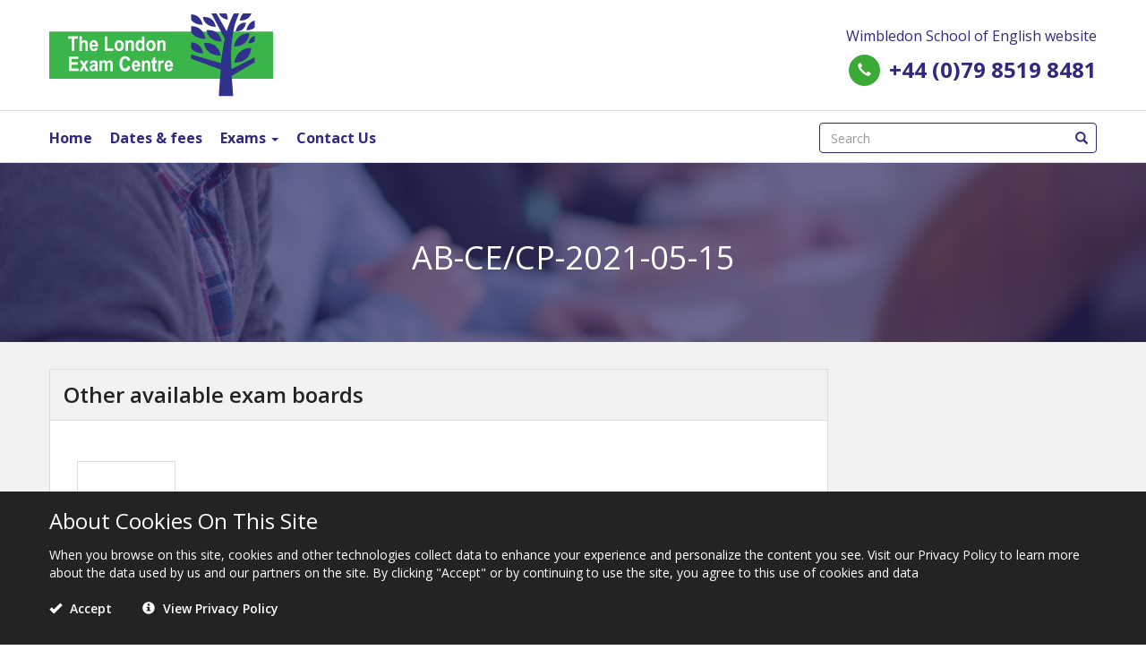

--- FILE ---
content_type: text/html; charset=UTF-8
request_url: https://www.londonexams.co.uk/applications/ab-15-05-2021/
body_size: 8862
content:
<!doctype html>
<!--
		                    __     __               __
	   ____ ___  ____ _____/ /__  / /_  __  _______/ /__ _________  ____ ___
	  / __ `__ \/ __ `/ __  / _ \/ __ \/ / / / ___/ //_// ___/ __ \/ __ `__ \
	 / / / / / / /_/ / /_/ /  __/ /_/ / /_/ / /__/ ,< _/ /__/ /_/ / / / / / /
	/_/ /_/ /_/\__,_/\__,_/\___/_.___/\__, /\___/_/|_(_)___/\____/_/ /_/ /_/
	                                 /____/

	Designed and developed with <3 by CK, https://www.madebyck.com

	* Version: 1.3
	* Last modified: 03/11/2021

-->
<html lang="en-GB">
<head>
	<meta charset="UTF-8">
	<meta name="viewport" content="width=device-width, initial-scale=1">
	<meta name="google-site-verification" content="tA1WIjQfQpWz3_wRbBnnIhBVU6PfOWGMXBDW7SEfKR4" />
	<link rel="profile" href="http://gmpg.org/xfn/11">
	<link rel="apple-touch-icon" sizes="180x180" href="https://www.londonexams.co.uk/wp-content/themes/lec/img/favicons/apple-touch-icon.png">
	<link rel="icon" type="image/png" sizes="32x32" href="https://www.londonexams.co.uk/wp-content/themes/lec/img/favicons/favicon-32x32.png">
	<link rel="icon" type="image/png" sizes="16x16" href="https://www.londonexams.co.uk/wp-content/themes/lec/img/favicons/favicon-16x16.png">
	<link rel="manifest" href="https://www.londonexams.co.uk/wp-content/themes/lec/img/favicons/site.webmanifest">
	<link rel="mask-icon" href="https://www.londonexams.co.uk/wp-content/themes/lec/img/favicons/safari-pinned-tab.svg" color="#120176">
	<link rel="shortcut icon" href="https://www.londonexams.co.uk/wp-content/themes/lec/img/favicons/favicon.ico">
	<meta name="msapplication-TileColor" content="#120176">
	<meta name="msapplication-config" content="https://www.londonexams.co.uk/wp-content/themes/lec/img/favicons/browserconfig.xml">
	<meta name="theme-color" content="#ffffff">


	<title>AB-CE/CP-2021-05-15 &#8211; The London Exam Centre</title>
<meta name='robots' content='max-image-preview:large' />
<link rel="alternate" type="application/rss+xml" title="The London Exam Centre &raquo; Feed" href="https://www.londonexams.co.uk/feed/" />
<link rel="alternate" type="application/rss+xml" title="The London Exam Centre &raquo; Comments Feed" href="https://www.londonexams.co.uk/comments/feed/" />
<script type="text/javascript">
/* <![CDATA[ */
window._wpemojiSettings = {"baseUrl":"https:\/\/s.w.org\/images\/core\/emoji\/15.0.3\/72x72\/","ext":".png","svgUrl":"https:\/\/s.w.org\/images\/core\/emoji\/15.0.3\/svg\/","svgExt":".svg","source":{"concatemoji":"https:\/\/www.londonexams.co.uk\/wp-includes\/js\/wp-emoji-release.min.js?ver=6.6.4"}};
/*! This file is auto-generated */
!function(i,n){var o,s,e;function c(e){try{var t={supportTests:e,timestamp:(new Date).valueOf()};sessionStorage.setItem(o,JSON.stringify(t))}catch(e){}}function p(e,t,n){e.clearRect(0,0,e.canvas.width,e.canvas.height),e.fillText(t,0,0);var t=new Uint32Array(e.getImageData(0,0,e.canvas.width,e.canvas.height).data),r=(e.clearRect(0,0,e.canvas.width,e.canvas.height),e.fillText(n,0,0),new Uint32Array(e.getImageData(0,0,e.canvas.width,e.canvas.height).data));return t.every(function(e,t){return e===r[t]})}function u(e,t,n){switch(t){case"flag":return n(e,"\ud83c\udff3\ufe0f\u200d\u26a7\ufe0f","\ud83c\udff3\ufe0f\u200b\u26a7\ufe0f")?!1:!n(e,"\ud83c\uddfa\ud83c\uddf3","\ud83c\uddfa\u200b\ud83c\uddf3")&&!n(e,"\ud83c\udff4\udb40\udc67\udb40\udc62\udb40\udc65\udb40\udc6e\udb40\udc67\udb40\udc7f","\ud83c\udff4\u200b\udb40\udc67\u200b\udb40\udc62\u200b\udb40\udc65\u200b\udb40\udc6e\u200b\udb40\udc67\u200b\udb40\udc7f");case"emoji":return!n(e,"\ud83d\udc26\u200d\u2b1b","\ud83d\udc26\u200b\u2b1b")}return!1}function f(e,t,n){var r="undefined"!=typeof WorkerGlobalScope&&self instanceof WorkerGlobalScope?new OffscreenCanvas(300,150):i.createElement("canvas"),a=r.getContext("2d",{willReadFrequently:!0}),o=(a.textBaseline="top",a.font="600 32px Arial",{});return e.forEach(function(e){o[e]=t(a,e,n)}),o}function t(e){var t=i.createElement("script");t.src=e,t.defer=!0,i.head.appendChild(t)}"undefined"!=typeof Promise&&(o="wpEmojiSettingsSupports",s=["flag","emoji"],n.supports={everything:!0,everythingExceptFlag:!0},e=new Promise(function(e){i.addEventListener("DOMContentLoaded",e,{once:!0})}),new Promise(function(t){var n=function(){try{var e=JSON.parse(sessionStorage.getItem(o));if("object"==typeof e&&"number"==typeof e.timestamp&&(new Date).valueOf()<e.timestamp+604800&&"object"==typeof e.supportTests)return e.supportTests}catch(e){}return null}();if(!n){if("undefined"!=typeof Worker&&"undefined"!=typeof OffscreenCanvas&&"undefined"!=typeof URL&&URL.createObjectURL&&"undefined"!=typeof Blob)try{var e="postMessage("+f.toString()+"("+[JSON.stringify(s),u.toString(),p.toString()].join(",")+"));",r=new Blob([e],{type:"text/javascript"}),a=new Worker(URL.createObjectURL(r),{name:"wpTestEmojiSupports"});return void(a.onmessage=function(e){c(n=e.data),a.terminate(),t(n)})}catch(e){}c(n=f(s,u,p))}t(n)}).then(function(e){for(var t in e)n.supports[t]=e[t],n.supports.everything=n.supports.everything&&n.supports[t],"flag"!==t&&(n.supports.everythingExceptFlag=n.supports.everythingExceptFlag&&n.supports[t]);n.supports.everythingExceptFlag=n.supports.everythingExceptFlag&&!n.supports.flag,n.DOMReady=!1,n.readyCallback=function(){n.DOMReady=!0}}).then(function(){return e}).then(function(){var e;n.supports.everything||(n.readyCallback(),(e=n.source||{}).concatemoji?t(e.concatemoji):e.wpemoji&&e.twemoji&&(t(e.twemoji),t(e.wpemoji)))}))}((window,document),window._wpemojiSettings);
/* ]]> */
</script>
<style id='wp-emoji-styles-inline-css' type='text/css'>

	img.wp-smiley, img.emoji {
		display: inline !important;
		border: none !important;
		box-shadow: none !important;
		height: 1em !important;
		width: 1em !important;
		margin: 0 0.07em !important;
		vertical-align: -0.1em !important;
		background: none !important;
		padding: 0 !important;
	}
</style>
<style id='wp-block-library-inline-css' type='text/css'>
:root{--wp-admin-theme-color:#007cba;--wp-admin-theme-color--rgb:0,124,186;--wp-admin-theme-color-darker-10:#006ba1;--wp-admin-theme-color-darker-10--rgb:0,107,161;--wp-admin-theme-color-darker-20:#005a87;--wp-admin-theme-color-darker-20--rgb:0,90,135;--wp-admin-border-width-focus:2px;--wp-block-synced-color:#7a00df;--wp-block-synced-color--rgb:122,0,223;--wp-bound-block-color:var(--wp-block-synced-color)}@media (min-resolution:192dpi){:root{--wp-admin-border-width-focus:1.5px}}.wp-element-button{cursor:pointer}:root{--wp--preset--font-size--normal:16px;--wp--preset--font-size--huge:42px}:root .has-very-light-gray-background-color{background-color:#eee}:root .has-very-dark-gray-background-color{background-color:#313131}:root .has-very-light-gray-color{color:#eee}:root .has-very-dark-gray-color{color:#313131}:root .has-vivid-green-cyan-to-vivid-cyan-blue-gradient-background{background:linear-gradient(135deg,#00d084,#0693e3)}:root .has-purple-crush-gradient-background{background:linear-gradient(135deg,#34e2e4,#4721fb 50%,#ab1dfe)}:root .has-hazy-dawn-gradient-background{background:linear-gradient(135deg,#faaca8,#dad0ec)}:root .has-subdued-olive-gradient-background{background:linear-gradient(135deg,#fafae1,#67a671)}:root .has-atomic-cream-gradient-background{background:linear-gradient(135deg,#fdd79a,#004a59)}:root .has-nightshade-gradient-background{background:linear-gradient(135deg,#330968,#31cdcf)}:root .has-midnight-gradient-background{background:linear-gradient(135deg,#020381,#2874fc)}.has-regular-font-size{font-size:1em}.has-larger-font-size{font-size:2.625em}.has-normal-font-size{font-size:var(--wp--preset--font-size--normal)}.has-huge-font-size{font-size:var(--wp--preset--font-size--huge)}.has-text-align-center{text-align:center}.has-text-align-left{text-align:left}.has-text-align-right{text-align:right}#end-resizable-editor-section{display:none}.aligncenter{clear:both}.items-justified-left{justify-content:flex-start}.items-justified-center{justify-content:center}.items-justified-right{justify-content:flex-end}.items-justified-space-between{justify-content:space-between}.screen-reader-text{border:0;clip:rect(1px,1px,1px,1px);clip-path:inset(50%);height:1px;margin:-1px;overflow:hidden;padding:0;position:absolute;width:1px;word-wrap:normal!important}.screen-reader-text:focus{background-color:#ddd;clip:auto!important;clip-path:none;color:#444;display:block;font-size:1em;height:auto;left:5px;line-height:normal;padding:15px 23px 14px;text-decoration:none;top:5px;width:auto;z-index:100000}html :where(.has-border-color){border-style:solid}html :where([style*=border-top-color]){border-top-style:solid}html :where([style*=border-right-color]){border-right-style:solid}html :where([style*=border-bottom-color]){border-bottom-style:solid}html :where([style*=border-left-color]){border-left-style:solid}html :where([style*=border-width]){border-style:solid}html :where([style*=border-top-width]){border-top-style:solid}html :where([style*=border-right-width]){border-right-style:solid}html :where([style*=border-bottom-width]){border-bottom-style:solid}html :where([style*=border-left-width]){border-left-style:solid}html :where(img[class*=wp-image-]){height:auto;max-width:100%}:where(figure){margin:0 0 1em}html :where(.is-position-sticky){--wp-admin--admin-bar--position-offset:var(--wp-admin--admin-bar--height,0px)}@media screen and (max-width:600px){html :where(.is-position-sticky){--wp-admin--admin-bar--position-offset:0px}}
</style>
<style id='classic-theme-styles-inline-css' type='text/css'>
/*! This file is auto-generated */
.wp-block-button__link{color:#fff;background-color:#32373c;border-radius:9999px;box-shadow:none;text-decoration:none;padding:calc(.667em + 2px) calc(1.333em + 2px);font-size:1.125em}.wp-block-file__button{background:#32373c;color:#fff;text-decoration:none}
</style>
<link rel='stylesheet' id='contact-form-7-css' href='https://www.londonexams.co.uk/wp-content/plugins/contact-form-7/includes/css/styles.css?ver=5.9.8' type='text/css' media='all' />
<link rel='stylesheet' id='lec-style-css' href='https://www.londonexams.co.uk/wp-content/themes/lec/style.css?ver=6.6.4' type='text/css' media='all' />
<script type="text/javascript" src="https://www.londonexams.co.uk/wp-includes/js/jquery/jquery.min.js?ver=3.7.1" id="jquery-core-js"></script>
<script type="text/javascript" src="https://www.londonexams.co.uk/wp-includes/js/jquery/jquery-migrate.min.js?ver=3.4.1" id="jquery-migrate-js"></script>
<link rel="https://api.w.org/" href="https://www.londonexams.co.uk/wp-json/" /><link rel="alternate" title="JSON" type="application/json" href="https://www.londonexams.co.uk/wp-json/wp/v2/applications/4499" /><link rel="EditURI" type="application/rsd+xml" title="RSD" href="https://www.londonexams.co.uk/xmlrpc.php?rsd" />
<meta name="generator" content="WordPress 6.6.4" />
<link rel="canonical" href="https://www.londonexams.co.uk/applications/ab-15-05-2021/" />
<link rel='shortlink' href='https://www.londonexams.co.uk/?p=4499' />
<link rel="alternate" title="oEmbed (JSON)" type="application/json+oembed" href="https://www.londonexams.co.uk/wp-json/oembed/1.0/embed?url=https%3A%2F%2Fwww.londonexams.co.uk%2Fapplications%2Fab-15-05-2021%2F" />
<link rel="alternate" title="oEmbed (XML)" type="text/xml+oembed" href="https://www.londonexams.co.uk/wp-json/oembed/1.0/embed?url=https%3A%2F%2Fwww.londonexams.co.uk%2Fapplications%2Fab-15-05-2021%2F&#038;format=xml" />
</head>

<body class="applications-template-default single single-applications postid-4499">
	<div id="page" class="site">
		<a class="skip-link screen-reader-text" href="#content">Skip to content</a>
		<section id="cookie" class="bkgrd--black txt--white">
			<div class="container-fluid">
				<div class="row">
					<div class="col-xs-12">
					<h3>About Cookies On This Site</h3>
					<p>When you browse on this site, cookies and other technologies collect data to enhance your experience and personalize the content you see. Visit our Privacy Policy to learn more about the data used by us and our partners on the site. By clicking "Accept" or by continuing to use the site, you agree to this use of cookies and data</p>
					<a href="#" class="btn-accept"><span class="glyphicon glyphicon-ok" aria-hidden="true"></span> Accept</a> <a href="https://www.londonexams.co.uk/privacy-policy/" class="btn-more"><span class="glyphicon glyphicon-info-sign" aria-hidden="true"></span> View Privacy Policy</a>
				</div>
				</div>
			</div>

		</section>
		<!-- <section id="preheader" class="bkgrd--purple text-right">
			<div class="container-fluid">
				<div class="row">
					<div class="col-xs-12">
					<a href="#"><span class="glyphicon glyphicon-user" aria-hidden="true"></span> Sign in/Register</a> | <a href="#"><span class="glyphicon glyphicon-shopping-cart" aria-hidden="true"></span> Basket</a>
				</div>
				</div>
			</div>
		</section> -->
		<header class="mobile-nav">
			<div class="container-fluid">
				<div class="row bkgrd--white">
					<div class="col-xs-3 hidden-sm hidden-md hidden-lg text-left">
						<nav class="navbar navbar-default" role="navigation">
							<button type="button" class="navbar-toggle" data-toggle="collapse" data-target=".navbar-ex1-collapse"> 
								<span class="sr-only">Toggle navigation</span> 
								<span class="icon-bar"></span> 
								<span class="icon-bar"></span> 
								<span class="icon-bar"></span> 
							</button> 
						</nav>
					</div>
					<div class="col-xs-6  col-sm-8 text-left logo">
						<a href="https://www.londonexams.co.uk" title="English certification in London"><img src="https://www.londonexams.co.uk/wp-content/themes/lec/img/london-exam-centre-logo.svg" alt="The London Exam Centre - English certification in London"></a>
					</div>
					<div class="col-xs-3 col-sm-4 telephone text-right">
						<div class="social">
							<!-- <div class="social__pretext">Follow us:</div>
					        <ul>
					          <li><a href="https://twitter.com/londonexamcent" class="icon colour twitter" target="_blank"></a></li>
					          <li><a href="https://www.facebook.com/LEC.WSELondon/" class="icon colour facebook" target="_blank"></a></li>
					          <li class="last"><a href="https://www.linkedin.com/company/the-london-exam-center/" class="icon colour linkedin" target="_blank"></a></li>
					        </ul> -->
					        <a href="https://wimbledon-school.ac.uk" style="font-size: 16px;font-weight: normal;">Wimbledon School of English website</a>
				    	</div>
						<a href="javascript:void(0)" onclick="window.location='tel:00447985198481'"><span class="glyphicon glyphicon-earphone" aria-hidden="true"></span></a><a href="javascript:void(0)" onclick="window.location='tel:00447985198481'" class="hidden-xs">+44 (0)79 8519 8481</a>

						
					</div>
					
				</div>
			</div>


		</header>
		
		<section id="nav" class="bkgrd--white">
			<div class="container-fluid">
				<div class="row bkgrd--white">
					<div class="col-xs-12 menu header-menu">
						<nav class="navbar navbar-default" role="navigation"> 
							<!-- <div class="navbar-header"> 
								<button type="button" class="navbar-toggle" data-toggle="collapse" data-target=".navbar-ex1-collapse"> 
									<span class="sr-only">Toggle navigation</span> 
									<span class="icon-bar"></span> 
									<span class="icon-bar"></span> 
									<span class="icon-bar"></span> 
								</button> 
							</div>  -->
							<div class="collapse navbar-collapse navbar-ex1-collapse"> 
								<div id="bs-example-navbar-collapse-1" class="menu-main-menu-container"><ul id="menu-main-menu" class="nav navbar-nav"><li itemscope="itemscope" itemtype="https://www.schema.org/SiteNavigationElement" id="menu-item-103" class="menu-item menu-item-type-post_type menu-item-object-page menu-item-home first menu-item-103"><a title="Home" href="https://www.londonexams.co.uk/">Home</a></li>
<li itemscope="itemscope" itemtype="https://www.schema.org/SiteNavigationElement" id="menu-item-42" class="menu-item menu-item-type-post_type menu-item-object-page menu-item-42"><a title="Dates &#038; fees" href="https://www.londonexams.co.uk/dates-fees/">Dates &#038; fees</a></li>
<li itemscope="itemscope" itemtype="https://www.schema.org/SiteNavigationElement" id="menu-item-65" class="menu-item menu-item-type-custom menu-item-object-custom menu-item-has-children menu-item-65 dropdown"><a title="Exams" href="#" data-toggle="dropdown" class="dropdown-toggle" aria-haspopup="true">Exams <span class="caret"></span></a>
<ul role="menu" class="dropdown-menu" >
	<li itemscope="itemscope" itemtype="https://www.schema.org/SiteNavigationElement" id="menu-item-8902" class="menu-item menu-item-type-post_type menu-item-object-page menu-item-8902"><a title="Cambridge English" href="https://www.londonexams.co.uk/cambridge-english/">Cambridge English</a></li>
	<li itemscope="itemscope" itemtype="https://www.schema.org/SiteNavigationElement" id="menu-item-8906" class="menu-item menu-item-type-post_type menu-item-object-page menu-item-8906"><a title="IELTS" href="https://www.londonexams.co.uk/ielts/">IELTS</a></li>
	<li itemscope="itemscope" itemtype="https://www.schema.org/SiteNavigationElement" id="menu-item-5218" class="menu-item menu-item-type-post_type menu-item-object-page menu-item-5218"><a title="TEAC" href="https://www.londonexams.co.uk/teac/">TEAC</a></li>
</ul>
</li>
<li itemscope="itemscope" itemtype="https://www.schema.org/SiteNavigationElement" id="menu-item-41" class="menu-item menu-item-type-post_type menu-item-object-page last menu-item-41"><a title="Contact Us" href="https://www.londonexams.co.uk/contact/">Contact Us</a></li>
</ul><ul class="nav navbar-nav navbar-right searchbox"><li><form role="search" method="get" id="search-form" action="https://www.londonexams.co.uk/">
<!--     <div class="search-wrap">
    	<label class="screen-reader-text" for="s">Search:</label>
        <input type="search" placeholder="Search…" name="s" id="search-input" value="" />
        <input class="screen-reader-text" type="submit" id="search-submit" value="Search" />
    </div> -->

    <div class="form-group has-success">
  <!-- <label class="control-label" for="inputSuccess2">Input with success</label> -->
  <input type="text" class="form-control" id="inputSuccess2" aria-describedby="inputSuccess2Status" placeholder="Search">
  <span class="glyphicon glyphicon-search form-control-feedback" aria-hidden="true"></span>
  <span id="inputSuccess2Status" class="sr-only">(success)</span>
</div>
</form>

<!-- <a href="#" class="last"><span class="glyphicon glyphicon-search glyphicon--ring glyphicon--purple" aria-hidden="true"></span></a> -->
</li></ul></div>							</div>
						</nav>
					</div>
				</div>
			</div>

		</section>

			
		<section id="hero" class="hero bkgrd--lightgrey ">
			<div class="container-fluid">
				<div class="row txt--white hero-content vert-center text-center">
					<div class="col-xs-12 ">
						<h1>AB-CE/CP-2021-05-15</h1>											</div>

					
				</div>
				<div class="overlay o60 overlay--purple"></div>
				<div class="overlay o20 overlay--black"></div>

				<div class="bkgrd" style="background-image: url(https://www.londonexams.co.uk/wp-content/themes/lec/img/hero/london-exam-centre-2.jpg); "></div>				
			</div>
		</section>

			<section id="content" class="bkgrd--lightgrey">

<div class="container-fluid">
	<div class="row">
		<main class="col-xs-12 col-md-9">

		



			<section id="qualifications" class="bkgrd--white border exam-selection">
				<h2 style="margin-top: -30px;">Other available exam boards</h2>

				
								<div class="col-xs-6 col-sm-4 col-md-2">
									<a href="https://www.londonexams.co.uk/qualifications/teac/" class="exam">
										<img src="https://www.londonexams.co.uk/wp-content/uploads/2021/09/Centre-Number-UK-05.png" alt="" />
									</a>
								</div>

											
			</section>

				
		</main><!-- #main -->
	

	</div>
</div>


	</section>

	
		<section id="cta">

		<div class="container-fluid">
			<div class="row txt--white hero-content vert-center text-center">
				<div class="col-xs-12 col-md-6 col-md-push-3">
					<h1>Need more information about a particular exam?</h1>
					<a href="https://www.londonexams.co.uk/contact/" class="btn btn--green btn-lg" style="margin-top: 15px;">Contact us</a>
				</div>
			</div>
			<div class="overlay o60 overlay--purple"></div>
				<div class="overlay o20 overlay--black"></div>

			<div class="bkgrd" style="background-image: url(https://www.londonexams.co.uk/wp-content/themes/lec/img/hero/london-exam-centre-1.jpg); "></div>		</div>

	</section>
		<footer>
<!-- 		<div id="twitter-feed" class="bkgrd--dark-purple">
		<div class="container-fluid">
			<div class="row txt--white">
				<div class="col-xs-1 twitter--bird">
					<img src="https://www.londonexams.co.uk/wp-content/themes/lec/img/twitter-logo.svg">
				</div>
				<div class="col-xs-11 twitter-content">
					<div class="results"></div>
					<div class="twitter--follow">Follow us on Twitter at <a href="https://twitter.com/londonexamcent" class="twitter--link" target="_blank">@LondonExamCent</a> | <a href="https://twitter.com/londonexamcent" class="twitter--link" target="_blank">See all tweets</a></div>
				</div>
			</div>
		</div> -->
		<div id="contact" class="bkgrd--purple">
			<div class="container-fluid">
				<div class="row bkgrd--purple">
					<div class="col-xs-12 col-sm-3 txt--bold txt--white exam-board-contacts">
						The London Exam Centre<br>
41 Worple Road<br>
London<br>
SW19 4JZ
					</div>
					<div class="col-xs-12 col-sm-3 contact-address">	
																<!-- <span class="exam-board-name txt--bold">Cambridge Exams, OET and TOLES</span> -->
									
																<span class="exam-board-phone"><span class="glyphicon glyphicon-earphone glyphicon--ring glyphicon--white" aria-hidden="true"></span> +44 (0)79 8519 8481</span>
									
																<span class="exam-board-email"><span class="glyphicon glyphicon-envelope glyphicon--ring glyphicon--white" aria-hidden="true"></span> <a href="https://web.archive.org/web/20240430092146/mailto:exams@wimbledon-school.ac.uk">exams@wimbledon-school.ac.uk</a></span>
											
							</div>
					
			</div>
			</div>
		</div>
		<div id="copyright" class="bkgrd--dark-purple">
			<div class="container-fluid">
				<div class="row txt--white">
					<div class="col-xs-12 col-sm-3">
						&#169; The London Exam Centre 2026					</div>
					<div class="col-xs-12 col-sm-6">
						<div class="new_menu_class"><ul id="menu-footer-menu" class="menu"><li id="menu-item-1138" class="menu-item menu-item-type-post_type menu-item-object-page first last menu-item-1138"><a href="https://www.londonexams.co.uk/privacy-policy/">Privacy Policy</a></li>
</ul></div>					</div>
					<div class="col-xs-12 col-sm-3">
						Web development - <a href="http://www.madebyck.com/" title="web development &#124; Freelance web developer" target="_blank">CK</a>
					</div>
				</div>
			</div>
		</div>
		<!-- <div id="logos" class="bkgrd--white">
		<div class="container-fluid">
			<div class="row">
				<div class="col-xs-12 exam-board-logos">
											
																		<img class="item" src="https://www.londonexams.co.uk/wp-content/uploads/2016/11/IELTS_OfficialTestCentre_logo.jpg" alt="Contact us for more information about IELTS - 02089719342" />
									

							
														
																		<img class="item" src="https://www.londonexams.co.uk/wp-content/uploads/2019/10/Authorised-Platinum-Exam-centre-logo_CAE_2018.jpg" alt="" />
									

							
														
																		<img class="item" src="https://www.londonexams.co.uk/wp-content/uploads/2017/09/Pearson-VUE-Authorised-Test-Centre-Select_UK.jpg" alt="Contact us for more information about PTE 02089719342" />
									

							
														
																		<img class="item" src="https://www.londonexams.co.uk/wp-content/uploads/2017/09/oet-exam-centre-test-centre-e1549973492884.jpg" alt="Contact us for more information about OET - 020 8971 9342 / 48" />
									

							
														
																		<img class="item" src="https://www.londonexams.co.uk/wp-content/uploads/2017/09/trinity-exam-centre-test-centre-e1549973519269.jpg" alt="Contact us for more information about Trinity - 020 8971 9342 / 48" />
									

							
														
																		<img class="item" src="https://www.londonexams.co.uk/wp-content/uploads/2016/10/TOLES-LOGO.jpg" alt="Contact us for more information about TOLES - 02089719342" />
									

							
														
																		<img class="item" src="https://www.londonexams.co.uk/wp-content/uploads/2019/02/TEA-master_logo-e1549973696964.jpg" alt="Contact us for more information about TEA - 02089719342" />
									

							
														
																		<img class="item" src="https://www.londonexams.co.uk/wp-content/uploads/2019/05/CBE-LOGO-300ppi.jpg" alt="Contact us for more information about IELTS - 020 8971 9342 / 48" />
									

							
											</div>
			</div>
		</div> -->
	</div>
	</div>
	</footer>
</div>
<!-- Global site tag (gtag.js) - Google Analytics -->
<script async src="https://www.googletagmanager.com/gtag/js?id=UA-17356652-8"></script>
<script>
  window.dataLayer = window.dataLayer || [];
  function gtag(){dataLayer.push(arguments);}
  gtag('js', new Date());

  gtag('config', 'UA-17356652-8');
</script>

			<script type="text/javascript">
			function showhide_toggle(type, post_id, more_text, less_text) {
				var   $link = jQuery("#"+ type + "-link-" + post_id)
					, $link_a = jQuery('a', $link)
					, $content = jQuery("#"+ type + "-content-" + post_id)
					, $toggle = jQuery("#"+ type + "-toggle-" + post_id)
					, show_hide_class = 'sh-show sh-hide';
				$link.toggleClass(show_hide_class);
				$content.toggleClass(show_hide_class).toggle();
				if($link_a.attr('aria-expanded') === 'true') {
					$link_a.attr('aria-expanded', 'false');
				} else {
					$link_a.attr('aria-expanded', 'true');
				}
				if($toggle.text() === more_text) {
					$toggle.text(less_text);
					$link.trigger( "sh-link:more" );
				} else {
					$toggle.text(more_text);
					$link.trigger( "sh-link:less" );
				}
				$link.trigger( "sh-link:toggle" );
			}
		</script>
		<script>
		document.addEventListener( 'wpcf7mailsent', function( event ) {
			if ( '2667' == event.detail.contactFormId ) {




					// var paymentOption = document.querySelector('input[name="payment-options"]:checked').value;

					// if (paymentOption == "Online") {
						setTimeout(function(){
						location = 'https://www.wimbledon-school.ac.uk/exams.php';
						}, 2000);
					// } 

				

			}
		}, false ) 
	</script>


	<style id='global-styles-inline-css' type='text/css'>
:root{--wp--preset--aspect-ratio--square: 1;--wp--preset--aspect-ratio--4-3: 4/3;--wp--preset--aspect-ratio--3-4: 3/4;--wp--preset--aspect-ratio--3-2: 3/2;--wp--preset--aspect-ratio--2-3: 2/3;--wp--preset--aspect-ratio--16-9: 16/9;--wp--preset--aspect-ratio--9-16: 9/16;--wp--preset--color--black: #000000;--wp--preset--color--cyan-bluish-gray: #abb8c3;--wp--preset--color--white: #ffffff;--wp--preset--color--pale-pink: #f78da7;--wp--preset--color--vivid-red: #cf2e2e;--wp--preset--color--luminous-vivid-orange: #ff6900;--wp--preset--color--luminous-vivid-amber: #fcb900;--wp--preset--color--light-green-cyan: #7bdcb5;--wp--preset--color--vivid-green-cyan: #00d084;--wp--preset--color--pale-cyan-blue: #8ed1fc;--wp--preset--color--vivid-cyan-blue: #0693e3;--wp--preset--color--vivid-purple: #9b51e0;--wp--preset--gradient--vivid-cyan-blue-to-vivid-purple: linear-gradient(135deg,rgba(6,147,227,1) 0%,rgb(155,81,224) 100%);--wp--preset--gradient--light-green-cyan-to-vivid-green-cyan: linear-gradient(135deg,rgb(122,220,180) 0%,rgb(0,208,130) 100%);--wp--preset--gradient--luminous-vivid-amber-to-luminous-vivid-orange: linear-gradient(135deg,rgba(252,185,0,1) 0%,rgba(255,105,0,1) 100%);--wp--preset--gradient--luminous-vivid-orange-to-vivid-red: linear-gradient(135deg,rgba(255,105,0,1) 0%,rgb(207,46,46) 100%);--wp--preset--gradient--very-light-gray-to-cyan-bluish-gray: linear-gradient(135deg,rgb(238,238,238) 0%,rgb(169,184,195) 100%);--wp--preset--gradient--cool-to-warm-spectrum: linear-gradient(135deg,rgb(74,234,220) 0%,rgb(151,120,209) 20%,rgb(207,42,186) 40%,rgb(238,44,130) 60%,rgb(251,105,98) 80%,rgb(254,248,76) 100%);--wp--preset--gradient--blush-light-purple: linear-gradient(135deg,rgb(255,206,236) 0%,rgb(152,150,240) 100%);--wp--preset--gradient--blush-bordeaux: linear-gradient(135deg,rgb(254,205,165) 0%,rgb(254,45,45) 50%,rgb(107,0,62) 100%);--wp--preset--gradient--luminous-dusk: linear-gradient(135deg,rgb(255,203,112) 0%,rgb(199,81,192) 50%,rgb(65,88,208) 100%);--wp--preset--gradient--pale-ocean: linear-gradient(135deg,rgb(255,245,203) 0%,rgb(182,227,212) 50%,rgb(51,167,181) 100%);--wp--preset--gradient--electric-grass: linear-gradient(135deg,rgb(202,248,128) 0%,rgb(113,206,126) 100%);--wp--preset--gradient--midnight: linear-gradient(135deg,rgb(2,3,129) 0%,rgb(40,116,252) 100%);--wp--preset--font-size--small: 13px;--wp--preset--font-size--medium: 20px;--wp--preset--font-size--large: 36px;--wp--preset--font-size--x-large: 42px;--wp--preset--spacing--20: 0.44rem;--wp--preset--spacing--30: 0.67rem;--wp--preset--spacing--40: 1rem;--wp--preset--spacing--50: 1.5rem;--wp--preset--spacing--60: 2.25rem;--wp--preset--spacing--70: 3.38rem;--wp--preset--spacing--80: 5.06rem;--wp--preset--shadow--natural: 6px 6px 9px rgba(0, 0, 0, 0.2);--wp--preset--shadow--deep: 12px 12px 50px rgba(0, 0, 0, 0.4);--wp--preset--shadow--sharp: 6px 6px 0px rgba(0, 0, 0, 0.2);--wp--preset--shadow--outlined: 6px 6px 0px -3px rgba(255, 255, 255, 1), 6px 6px rgba(0, 0, 0, 1);--wp--preset--shadow--crisp: 6px 6px 0px rgba(0, 0, 0, 1);}:where(.is-layout-flex){gap: 0.5em;}:where(.is-layout-grid){gap: 0.5em;}body .is-layout-flex{display: flex;}.is-layout-flex{flex-wrap: wrap;align-items: center;}.is-layout-flex > :is(*, div){margin: 0;}body .is-layout-grid{display: grid;}.is-layout-grid > :is(*, div){margin: 0;}:where(.wp-block-columns.is-layout-flex){gap: 2em;}:where(.wp-block-columns.is-layout-grid){gap: 2em;}:where(.wp-block-post-template.is-layout-flex){gap: 1.25em;}:where(.wp-block-post-template.is-layout-grid){gap: 1.25em;}.has-black-color{color: var(--wp--preset--color--black) !important;}.has-cyan-bluish-gray-color{color: var(--wp--preset--color--cyan-bluish-gray) !important;}.has-white-color{color: var(--wp--preset--color--white) !important;}.has-pale-pink-color{color: var(--wp--preset--color--pale-pink) !important;}.has-vivid-red-color{color: var(--wp--preset--color--vivid-red) !important;}.has-luminous-vivid-orange-color{color: var(--wp--preset--color--luminous-vivid-orange) !important;}.has-luminous-vivid-amber-color{color: var(--wp--preset--color--luminous-vivid-amber) !important;}.has-light-green-cyan-color{color: var(--wp--preset--color--light-green-cyan) !important;}.has-vivid-green-cyan-color{color: var(--wp--preset--color--vivid-green-cyan) !important;}.has-pale-cyan-blue-color{color: var(--wp--preset--color--pale-cyan-blue) !important;}.has-vivid-cyan-blue-color{color: var(--wp--preset--color--vivid-cyan-blue) !important;}.has-vivid-purple-color{color: var(--wp--preset--color--vivid-purple) !important;}.has-black-background-color{background-color: var(--wp--preset--color--black) !important;}.has-cyan-bluish-gray-background-color{background-color: var(--wp--preset--color--cyan-bluish-gray) !important;}.has-white-background-color{background-color: var(--wp--preset--color--white) !important;}.has-pale-pink-background-color{background-color: var(--wp--preset--color--pale-pink) !important;}.has-vivid-red-background-color{background-color: var(--wp--preset--color--vivid-red) !important;}.has-luminous-vivid-orange-background-color{background-color: var(--wp--preset--color--luminous-vivid-orange) !important;}.has-luminous-vivid-amber-background-color{background-color: var(--wp--preset--color--luminous-vivid-amber) !important;}.has-light-green-cyan-background-color{background-color: var(--wp--preset--color--light-green-cyan) !important;}.has-vivid-green-cyan-background-color{background-color: var(--wp--preset--color--vivid-green-cyan) !important;}.has-pale-cyan-blue-background-color{background-color: var(--wp--preset--color--pale-cyan-blue) !important;}.has-vivid-cyan-blue-background-color{background-color: var(--wp--preset--color--vivid-cyan-blue) !important;}.has-vivid-purple-background-color{background-color: var(--wp--preset--color--vivid-purple) !important;}.has-black-border-color{border-color: var(--wp--preset--color--black) !important;}.has-cyan-bluish-gray-border-color{border-color: var(--wp--preset--color--cyan-bluish-gray) !important;}.has-white-border-color{border-color: var(--wp--preset--color--white) !important;}.has-pale-pink-border-color{border-color: var(--wp--preset--color--pale-pink) !important;}.has-vivid-red-border-color{border-color: var(--wp--preset--color--vivid-red) !important;}.has-luminous-vivid-orange-border-color{border-color: var(--wp--preset--color--luminous-vivid-orange) !important;}.has-luminous-vivid-amber-border-color{border-color: var(--wp--preset--color--luminous-vivid-amber) !important;}.has-light-green-cyan-border-color{border-color: var(--wp--preset--color--light-green-cyan) !important;}.has-vivid-green-cyan-border-color{border-color: var(--wp--preset--color--vivid-green-cyan) !important;}.has-pale-cyan-blue-border-color{border-color: var(--wp--preset--color--pale-cyan-blue) !important;}.has-vivid-cyan-blue-border-color{border-color: var(--wp--preset--color--vivid-cyan-blue) !important;}.has-vivid-purple-border-color{border-color: var(--wp--preset--color--vivid-purple) !important;}.has-vivid-cyan-blue-to-vivid-purple-gradient-background{background: var(--wp--preset--gradient--vivid-cyan-blue-to-vivid-purple) !important;}.has-light-green-cyan-to-vivid-green-cyan-gradient-background{background: var(--wp--preset--gradient--light-green-cyan-to-vivid-green-cyan) !important;}.has-luminous-vivid-amber-to-luminous-vivid-orange-gradient-background{background: var(--wp--preset--gradient--luminous-vivid-amber-to-luminous-vivid-orange) !important;}.has-luminous-vivid-orange-to-vivid-red-gradient-background{background: var(--wp--preset--gradient--luminous-vivid-orange-to-vivid-red) !important;}.has-very-light-gray-to-cyan-bluish-gray-gradient-background{background: var(--wp--preset--gradient--very-light-gray-to-cyan-bluish-gray) !important;}.has-cool-to-warm-spectrum-gradient-background{background: var(--wp--preset--gradient--cool-to-warm-spectrum) !important;}.has-blush-light-purple-gradient-background{background: var(--wp--preset--gradient--blush-light-purple) !important;}.has-blush-bordeaux-gradient-background{background: var(--wp--preset--gradient--blush-bordeaux) !important;}.has-luminous-dusk-gradient-background{background: var(--wp--preset--gradient--luminous-dusk) !important;}.has-pale-ocean-gradient-background{background: var(--wp--preset--gradient--pale-ocean) !important;}.has-electric-grass-gradient-background{background: var(--wp--preset--gradient--electric-grass) !important;}.has-midnight-gradient-background{background: var(--wp--preset--gradient--midnight) !important;}.has-small-font-size{font-size: var(--wp--preset--font-size--small) !important;}.has-medium-font-size{font-size: var(--wp--preset--font-size--medium) !important;}.has-large-font-size{font-size: var(--wp--preset--font-size--large) !important;}.has-x-large-font-size{font-size: var(--wp--preset--font-size--x-large) !important;}
</style>
<script type="text/javascript" src="https://www.londonexams.co.uk/wp-includes/js/dist/hooks.min.js?ver=2810c76e705dd1a53b18" id="wp-hooks-js"></script>
<script type="text/javascript" src="https://www.londonexams.co.uk/wp-includes/js/dist/i18n.min.js?ver=5e580eb46a90c2b997e6" id="wp-i18n-js"></script>
<script type="text/javascript" id="wp-i18n-js-after">
/* <![CDATA[ */
wp.i18n.setLocaleData( { 'text direction\u0004ltr': [ 'ltr' ] } );
/* ]]> */
</script>
<script type="text/javascript" src="https://www.londonexams.co.uk/wp-content/plugins/contact-form-7/includes/swv/js/index.js?ver=5.9.8" id="swv-js"></script>
<script type="text/javascript" id="contact-form-7-js-extra">
/* <![CDATA[ */
var wpcf7 = {"api":{"root":"https:\/\/www.londonexams.co.uk\/wp-json\/","namespace":"contact-form-7\/v1"},"cached":"1"};
/* ]]> */
</script>
<script type="text/javascript" id="contact-form-7-js-translations">
/* <![CDATA[ */
( function( domain, translations ) {
	var localeData = translations.locale_data[ domain ] || translations.locale_data.messages;
	localeData[""].domain = domain;
	wp.i18n.setLocaleData( localeData, domain );
} )( "contact-form-7", {"translation-revision-date":"2024-05-21 11:58:24+0000","generator":"GlotPress\/4.0.1","domain":"messages","locale_data":{"messages":{"":{"domain":"messages","plural-forms":"nplurals=2; plural=n != 1;","lang":"en_GB"},"Error:":["Error:"]}},"comment":{"reference":"includes\/js\/index.js"}} );
/* ]]> */
</script>
<script type="text/javascript" src="https://www.londonexams.co.uk/wp-content/plugins/contact-form-7/includes/js/index.js?ver=5.9.8" id="contact-form-7-js"></script>
<script type="text/javascript" src="https://www.londonexams.co.uk/wp-content/themes/lec/js/scripts.js?ver=20151215" id="lec-skip-link-focus-fix-js"></script>
<script type="text/javascript" src="https://www.google.com/recaptcha/api.js?render=6LcrLNQUAAAAAIkcKcHEphCmAhSedTff2OoFt40U&amp;ver=3.0" id="google-recaptcha-js"></script>
<script type="text/javascript" src="https://www.londonexams.co.uk/wp-includes/js/dist/vendor/wp-polyfill.min.js?ver=3.15.0" id="wp-polyfill-js"></script>
<script type="text/javascript" id="wpcf7-recaptcha-js-extra">
/* <![CDATA[ */
var wpcf7_recaptcha = {"sitekey":"6LcrLNQUAAAAAIkcKcHEphCmAhSedTff2OoFt40U","actions":{"homepage":"homepage","contactform":"contactform"}};
/* ]]> */
</script>
<script type="text/javascript" src="https://www.londonexams.co.uk/wp-content/plugins/contact-form-7/modules/recaptcha/index.js?ver=5.9.8" id="wpcf7-recaptcha-js"></script>

</body>
</html>


--- FILE ---
content_type: text/html; charset=UTF-8
request_url: https://www.londonexams.co.uk/applications/ab-15-05-2021/
body_size: 8862
content:
<!doctype html>
<!--
		                    __     __               __
	   ____ ___  ____ _____/ /__  / /_  __  _______/ /__ _________  ____ ___
	  / __ `__ \/ __ `/ __  / _ \/ __ \/ / / / ___/ //_// ___/ __ \/ __ `__ \
	 / / / / / / /_/ / /_/ /  __/ /_/ / /_/ / /__/ ,< _/ /__/ /_/ / / / / / /
	/_/ /_/ /_/\__,_/\__,_/\___/_.___/\__, /\___/_/|_(_)___/\____/_/ /_/ /_/
	                                 /____/

	Designed and developed with <3 by CK, https://www.madebyck.com

	* Version: 1.3
	* Last modified: 03/11/2021

-->
<html lang="en-GB">
<head>
	<meta charset="UTF-8">
	<meta name="viewport" content="width=device-width, initial-scale=1">
	<meta name="google-site-verification" content="tA1WIjQfQpWz3_wRbBnnIhBVU6PfOWGMXBDW7SEfKR4" />
	<link rel="profile" href="http://gmpg.org/xfn/11">
	<link rel="apple-touch-icon" sizes="180x180" href="https://www.londonexams.co.uk/wp-content/themes/lec/img/favicons/apple-touch-icon.png">
	<link rel="icon" type="image/png" sizes="32x32" href="https://www.londonexams.co.uk/wp-content/themes/lec/img/favicons/favicon-32x32.png">
	<link rel="icon" type="image/png" sizes="16x16" href="https://www.londonexams.co.uk/wp-content/themes/lec/img/favicons/favicon-16x16.png">
	<link rel="manifest" href="https://www.londonexams.co.uk/wp-content/themes/lec/img/favicons/site.webmanifest">
	<link rel="mask-icon" href="https://www.londonexams.co.uk/wp-content/themes/lec/img/favicons/safari-pinned-tab.svg" color="#120176">
	<link rel="shortcut icon" href="https://www.londonexams.co.uk/wp-content/themes/lec/img/favicons/favicon.ico">
	<meta name="msapplication-TileColor" content="#120176">
	<meta name="msapplication-config" content="https://www.londonexams.co.uk/wp-content/themes/lec/img/favicons/browserconfig.xml">
	<meta name="theme-color" content="#ffffff">


	<title>AB-CE/CP-2021-05-15 &#8211; The London Exam Centre</title>
<meta name='robots' content='max-image-preview:large' />
<link rel="alternate" type="application/rss+xml" title="The London Exam Centre &raquo; Feed" href="https://www.londonexams.co.uk/feed/" />
<link rel="alternate" type="application/rss+xml" title="The London Exam Centre &raquo; Comments Feed" href="https://www.londonexams.co.uk/comments/feed/" />
<script type="text/javascript">
/* <![CDATA[ */
window._wpemojiSettings = {"baseUrl":"https:\/\/s.w.org\/images\/core\/emoji\/15.0.3\/72x72\/","ext":".png","svgUrl":"https:\/\/s.w.org\/images\/core\/emoji\/15.0.3\/svg\/","svgExt":".svg","source":{"concatemoji":"https:\/\/www.londonexams.co.uk\/wp-includes\/js\/wp-emoji-release.min.js?ver=6.6.4"}};
/*! This file is auto-generated */
!function(i,n){var o,s,e;function c(e){try{var t={supportTests:e,timestamp:(new Date).valueOf()};sessionStorage.setItem(o,JSON.stringify(t))}catch(e){}}function p(e,t,n){e.clearRect(0,0,e.canvas.width,e.canvas.height),e.fillText(t,0,0);var t=new Uint32Array(e.getImageData(0,0,e.canvas.width,e.canvas.height).data),r=(e.clearRect(0,0,e.canvas.width,e.canvas.height),e.fillText(n,0,0),new Uint32Array(e.getImageData(0,0,e.canvas.width,e.canvas.height).data));return t.every(function(e,t){return e===r[t]})}function u(e,t,n){switch(t){case"flag":return n(e,"\ud83c\udff3\ufe0f\u200d\u26a7\ufe0f","\ud83c\udff3\ufe0f\u200b\u26a7\ufe0f")?!1:!n(e,"\ud83c\uddfa\ud83c\uddf3","\ud83c\uddfa\u200b\ud83c\uddf3")&&!n(e,"\ud83c\udff4\udb40\udc67\udb40\udc62\udb40\udc65\udb40\udc6e\udb40\udc67\udb40\udc7f","\ud83c\udff4\u200b\udb40\udc67\u200b\udb40\udc62\u200b\udb40\udc65\u200b\udb40\udc6e\u200b\udb40\udc67\u200b\udb40\udc7f");case"emoji":return!n(e,"\ud83d\udc26\u200d\u2b1b","\ud83d\udc26\u200b\u2b1b")}return!1}function f(e,t,n){var r="undefined"!=typeof WorkerGlobalScope&&self instanceof WorkerGlobalScope?new OffscreenCanvas(300,150):i.createElement("canvas"),a=r.getContext("2d",{willReadFrequently:!0}),o=(a.textBaseline="top",a.font="600 32px Arial",{});return e.forEach(function(e){o[e]=t(a,e,n)}),o}function t(e){var t=i.createElement("script");t.src=e,t.defer=!0,i.head.appendChild(t)}"undefined"!=typeof Promise&&(o="wpEmojiSettingsSupports",s=["flag","emoji"],n.supports={everything:!0,everythingExceptFlag:!0},e=new Promise(function(e){i.addEventListener("DOMContentLoaded",e,{once:!0})}),new Promise(function(t){var n=function(){try{var e=JSON.parse(sessionStorage.getItem(o));if("object"==typeof e&&"number"==typeof e.timestamp&&(new Date).valueOf()<e.timestamp+604800&&"object"==typeof e.supportTests)return e.supportTests}catch(e){}return null}();if(!n){if("undefined"!=typeof Worker&&"undefined"!=typeof OffscreenCanvas&&"undefined"!=typeof URL&&URL.createObjectURL&&"undefined"!=typeof Blob)try{var e="postMessage("+f.toString()+"("+[JSON.stringify(s),u.toString(),p.toString()].join(",")+"));",r=new Blob([e],{type:"text/javascript"}),a=new Worker(URL.createObjectURL(r),{name:"wpTestEmojiSupports"});return void(a.onmessage=function(e){c(n=e.data),a.terminate(),t(n)})}catch(e){}c(n=f(s,u,p))}t(n)}).then(function(e){for(var t in e)n.supports[t]=e[t],n.supports.everything=n.supports.everything&&n.supports[t],"flag"!==t&&(n.supports.everythingExceptFlag=n.supports.everythingExceptFlag&&n.supports[t]);n.supports.everythingExceptFlag=n.supports.everythingExceptFlag&&!n.supports.flag,n.DOMReady=!1,n.readyCallback=function(){n.DOMReady=!0}}).then(function(){return e}).then(function(){var e;n.supports.everything||(n.readyCallback(),(e=n.source||{}).concatemoji?t(e.concatemoji):e.wpemoji&&e.twemoji&&(t(e.twemoji),t(e.wpemoji)))}))}((window,document),window._wpemojiSettings);
/* ]]> */
</script>
<style id='wp-emoji-styles-inline-css' type='text/css'>

	img.wp-smiley, img.emoji {
		display: inline !important;
		border: none !important;
		box-shadow: none !important;
		height: 1em !important;
		width: 1em !important;
		margin: 0 0.07em !important;
		vertical-align: -0.1em !important;
		background: none !important;
		padding: 0 !important;
	}
</style>
<style id='wp-block-library-inline-css' type='text/css'>
:root{--wp-admin-theme-color:#007cba;--wp-admin-theme-color--rgb:0,124,186;--wp-admin-theme-color-darker-10:#006ba1;--wp-admin-theme-color-darker-10--rgb:0,107,161;--wp-admin-theme-color-darker-20:#005a87;--wp-admin-theme-color-darker-20--rgb:0,90,135;--wp-admin-border-width-focus:2px;--wp-block-synced-color:#7a00df;--wp-block-synced-color--rgb:122,0,223;--wp-bound-block-color:var(--wp-block-synced-color)}@media (min-resolution:192dpi){:root{--wp-admin-border-width-focus:1.5px}}.wp-element-button{cursor:pointer}:root{--wp--preset--font-size--normal:16px;--wp--preset--font-size--huge:42px}:root .has-very-light-gray-background-color{background-color:#eee}:root .has-very-dark-gray-background-color{background-color:#313131}:root .has-very-light-gray-color{color:#eee}:root .has-very-dark-gray-color{color:#313131}:root .has-vivid-green-cyan-to-vivid-cyan-blue-gradient-background{background:linear-gradient(135deg,#00d084,#0693e3)}:root .has-purple-crush-gradient-background{background:linear-gradient(135deg,#34e2e4,#4721fb 50%,#ab1dfe)}:root .has-hazy-dawn-gradient-background{background:linear-gradient(135deg,#faaca8,#dad0ec)}:root .has-subdued-olive-gradient-background{background:linear-gradient(135deg,#fafae1,#67a671)}:root .has-atomic-cream-gradient-background{background:linear-gradient(135deg,#fdd79a,#004a59)}:root .has-nightshade-gradient-background{background:linear-gradient(135deg,#330968,#31cdcf)}:root .has-midnight-gradient-background{background:linear-gradient(135deg,#020381,#2874fc)}.has-regular-font-size{font-size:1em}.has-larger-font-size{font-size:2.625em}.has-normal-font-size{font-size:var(--wp--preset--font-size--normal)}.has-huge-font-size{font-size:var(--wp--preset--font-size--huge)}.has-text-align-center{text-align:center}.has-text-align-left{text-align:left}.has-text-align-right{text-align:right}#end-resizable-editor-section{display:none}.aligncenter{clear:both}.items-justified-left{justify-content:flex-start}.items-justified-center{justify-content:center}.items-justified-right{justify-content:flex-end}.items-justified-space-between{justify-content:space-between}.screen-reader-text{border:0;clip:rect(1px,1px,1px,1px);clip-path:inset(50%);height:1px;margin:-1px;overflow:hidden;padding:0;position:absolute;width:1px;word-wrap:normal!important}.screen-reader-text:focus{background-color:#ddd;clip:auto!important;clip-path:none;color:#444;display:block;font-size:1em;height:auto;left:5px;line-height:normal;padding:15px 23px 14px;text-decoration:none;top:5px;width:auto;z-index:100000}html :where(.has-border-color){border-style:solid}html :where([style*=border-top-color]){border-top-style:solid}html :where([style*=border-right-color]){border-right-style:solid}html :where([style*=border-bottom-color]){border-bottom-style:solid}html :where([style*=border-left-color]){border-left-style:solid}html :where([style*=border-width]){border-style:solid}html :where([style*=border-top-width]){border-top-style:solid}html :where([style*=border-right-width]){border-right-style:solid}html :where([style*=border-bottom-width]){border-bottom-style:solid}html :where([style*=border-left-width]){border-left-style:solid}html :where(img[class*=wp-image-]){height:auto;max-width:100%}:where(figure){margin:0 0 1em}html :where(.is-position-sticky){--wp-admin--admin-bar--position-offset:var(--wp-admin--admin-bar--height,0px)}@media screen and (max-width:600px){html :where(.is-position-sticky){--wp-admin--admin-bar--position-offset:0px}}
</style>
<style id='classic-theme-styles-inline-css' type='text/css'>
/*! This file is auto-generated */
.wp-block-button__link{color:#fff;background-color:#32373c;border-radius:9999px;box-shadow:none;text-decoration:none;padding:calc(.667em + 2px) calc(1.333em + 2px);font-size:1.125em}.wp-block-file__button{background:#32373c;color:#fff;text-decoration:none}
</style>
<link rel='stylesheet' id='contact-form-7-css' href='https://www.londonexams.co.uk/wp-content/plugins/contact-form-7/includes/css/styles.css?ver=5.9.8' type='text/css' media='all' />
<link rel='stylesheet' id='lec-style-css' href='https://www.londonexams.co.uk/wp-content/themes/lec/style.css?ver=6.6.4' type='text/css' media='all' />
<script type="text/javascript" src="https://www.londonexams.co.uk/wp-includes/js/jquery/jquery.min.js?ver=3.7.1" id="jquery-core-js"></script>
<script type="text/javascript" src="https://www.londonexams.co.uk/wp-includes/js/jquery/jquery-migrate.min.js?ver=3.4.1" id="jquery-migrate-js"></script>
<link rel="https://api.w.org/" href="https://www.londonexams.co.uk/wp-json/" /><link rel="alternate" title="JSON" type="application/json" href="https://www.londonexams.co.uk/wp-json/wp/v2/applications/4499" /><link rel="EditURI" type="application/rsd+xml" title="RSD" href="https://www.londonexams.co.uk/xmlrpc.php?rsd" />
<meta name="generator" content="WordPress 6.6.4" />
<link rel="canonical" href="https://www.londonexams.co.uk/applications/ab-15-05-2021/" />
<link rel='shortlink' href='https://www.londonexams.co.uk/?p=4499' />
<link rel="alternate" title="oEmbed (JSON)" type="application/json+oembed" href="https://www.londonexams.co.uk/wp-json/oembed/1.0/embed?url=https%3A%2F%2Fwww.londonexams.co.uk%2Fapplications%2Fab-15-05-2021%2F" />
<link rel="alternate" title="oEmbed (XML)" type="text/xml+oembed" href="https://www.londonexams.co.uk/wp-json/oembed/1.0/embed?url=https%3A%2F%2Fwww.londonexams.co.uk%2Fapplications%2Fab-15-05-2021%2F&#038;format=xml" />
</head>

<body class="applications-template-default single single-applications postid-4499">
	<div id="page" class="site">
		<a class="skip-link screen-reader-text" href="#content">Skip to content</a>
		<section id="cookie" class="bkgrd--black txt--white">
			<div class="container-fluid">
				<div class="row">
					<div class="col-xs-12">
					<h3>About Cookies On This Site</h3>
					<p>When you browse on this site, cookies and other technologies collect data to enhance your experience and personalize the content you see. Visit our Privacy Policy to learn more about the data used by us and our partners on the site. By clicking "Accept" or by continuing to use the site, you agree to this use of cookies and data</p>
					<a href="#" class="btn-accept"><span class="glyphicon glyphicon-ok" aria-hidden="true"></span> Accept</a> <a href="https://www.londonexams.co.uk/privacy-policy/" class="btn-more"><span class="glyphicon glyphicon-info-sign" aria-hidden="true"></span> View Privacy Policy</a>
				</div>
				</div>
			</div>

		</section>
		<!-- <section id="preheader" class="bkgrd--purple text-right">
			<div class="container-fluid">
				<div class="row">
					<div class="col-xs-12">
					<a href="#"><span class="glyphicon glyphicon-user" aria-hidden="true"></span> Sign in/Register</a> | <a href="#"><span class="glyphicon glyphicon-shopping-cart" aria-hidden="true"></span> Basket</a>
				</div>
				</div>
			</div>
		</section> -->
		<header class="mobile-nav">
			<div class="container-fluid">
				<div class="row bkgrd--white">
					<div class="col-xs-3 hidden-sm hidden-md hidden-lg text-left">
						<nav class="navbar navbar-default" role="navigation">
							<button type="button" class="navbar-toggle" data-toggle="collapse" data-target=".navbar-ex1-collapse"> 
								<span class="sr-only">Toggle navigation</span> 
								<span class="icon-bar"></span> 
								<span class="icon-bar"></span> 
								<span class="icon-bar"></span> 
							</button> 
						</nav>
					</div>
					<div class="col-xs-6  col-sm-8 text-left logo">
						<a href="https://www.londonexams.co.uk" title="English certification in London"><img src="https://www.londonexams.co.uk/wp-content/themes/lec/img/london-exam-centre-logo.svg" alt="The London Exam Centre - English certification in London"></a>
					</div>
					<div class="col-xs-3 col-sm-4 telephone text-right">
						<div class="social">
							<!-- <div class="social__pretext">Follow us:</div>
					        <ul>
					          <li><a href="https://twitter.com/londonexamcent" class="icon colour twitter" target="_blank"></a></li>
					          <li><a href="https://www.facebook.com/LEC.WSELondon/" class="icon colour facebook" target="_blank"></a></li>
					          <li class="last"><a href="https://www.linkedin.com/company/the-london-exam-center/" class="icon colour linkedin" target="_blank"></a></li>
					        </ul> -->
					        <a href="https://wimbledon-school.ac.uk" style="font-size: 16px;font-weight: normal;">Wimbledon School of English website</a>
				    	</div>
						<a href="javascript:void(0)" onclick="window.location='tel:00447985198481'"><span class="glyphicon glyphicon-earphone" aria-hidden="true"></span></a><a href="javascript:void(0)" onclick="window.location='tel:00447985198481'" class="hidden-xs">+44 (0)79 8519 8481</a>

						
					</div>
					
				</div>
			</div>


		</header>
		
		<section id="nav" class="bkgrd--white">
			<div class="container-fluid">
				<div class="row bkgrd--white">
					<div class="col-xs-12 menu header-menu">
						<nav class="navbar navbar-default" role="navigation"> 
							<!-- <div class="navbar-header"> 
								<button type="button" class="navbar-toggle" data-toggle="collapse" data-target=".navbar-ex1-collapse"> 
									<span class="sr-only">Toggle navigation</span> 
									<span class="icon-bar"></span> 
									<span class="icon-bar"></span> 
									<span class="icon-bar"></span> 
								</button> 
							</div>  -->
							<div class="collapse navbar-collapse navbar-ex1-collapse"> 
								<div id="bs-example-navbar-collapse-1" class="menu-main-menu-container"><ul id="menu-main-menu" class="nav navbar-nav"><li itemscope="itemscope" itemtype="https://www.schema.org/SiteNavigationElement" id="menu-item-103" class="menu-item menu-item-type-post_type menu-item-object-page menu-item-home first menu-item-103"><a title="Home" href="https://www.londonexams.co.uk/">Home</a></li>
<li itemscope="itemscope" itemtype="https://www.schema.org/SiteNavigationElement" id="menu-item-42" class="menu-item menu-item-type-post_type menu-item-object-page menu-item-42"><a title="Dates &#038; fees" href="https://www.londonexams.co.uk/dates-fees/">Dates &#038; fees</a></li>
<li itemscope="itemscope" itemtype="https://www.schema.org/SiteNavigationElement" id="menu-item-65" class="menu-item menu-item-type-custom menu-item-object-custom menu-item-has-children menu-item-65 dropdown"><a title="Exams" href="#" data-toggle="dropdown" class="dropdown-toggle" aria-haspopup="true">Exams <span class="caret"></span></a>
<ul role="menu" class="dropdown-menu" >
	<li itemscope="itemscope" itemtype="https://www.schema.org/SiteNavigationElement" id="menu-item-8902" class="menu-item menu-item-type-post_type menu-item-object-page menu-item-8902"><a title="Cambridge English" href="https://www.londonexams.co.uk/cambridge-english/">Cambridge English</a></li>
	<li itemscope="itemscope" itemtype="https://www.schema.org/SiteNavigationElement" id="menu-item-8906" class="menu-item menu-item-type-post_type menu-item-object-page menu-item-8906"><a title="IELTS" href="https://www.londonexams.co.uk/ielts/">IELTS</a></li>
	<li itemscope="itemscope" itemtype="https://www.schema.org/SiteNavigationElement" id="menu-item-5218" class="menu-item menu-item-type-post_type menu-item-object-page menu-item-5218"><a title="TEAC" href="https://www.londonexams.co.uk/teac/">TEAC</a></li>
</ul>
</li>
<li itemscope="itemscope" itemtype="https://www.schema.org/SiteNavigationElement" id="menu-item-41" class="menu-item menu-item-type-post_type menu-item-object-page last menu-item-41"><a title="Contact Us" href="https://www.londonexams.co.uk/contact/">Contact Us</a></li>
</ul><ul class="nav navbar-nav navbar-right searchbox"><li><form role="search" method="get" id="search-form" action="https://www.londonexams.co.uk/">
<!--     <div class="search-wrap">
    	<label class="screen-reader-text" for="s">Search:</label>
        <input type="search" placeholder="Search…" name="s" id="search-input" value="" />
        <input class="screen-reader-text" type="submit" id="search-submit" value="Search" />
    </div> -->

    <div class="form-group has-success">
  <!-- <label class="control-label" for="inputSuccess2">Input with success</label> -->
  <input type="text" class="form-control" id="inputSuccess2" aria-describedby="inputSuccess2Status" placeholder="Search">
  <span class="glyphicon glyphicon-search form-control-feedback" aria-hidden="true"></span>
  <span id="inputSuccess2Status" class="sr-only">(success)</span>
</div>
</form>

<!-- <a href="#" class="last"><span class="glyphicon glyphicon-search glyphicon--ring glyphicon--purple" aria-hidden="true"></span></a> -->
</li></ul></div>							</div>
						</nav>
					</div>
				</div>
			</div>

		</section>

			
		<section id="hero" class="hero bkgrd--lightgrey ">
			<div class="container-fluid">
				<div class="row txt--white hero-content vert-center text-center">
					<div class="col-xs-12 ">
						<h1>AB-CE/CP-2021-05-15</h1>											</div>

					
				</div>
				<div class="overlay o60 overlay--purple"></div>
				<div class="overlay o20 overlay--black"></div>

				<div class="bkgrd" style="background-image: url(https://www.londonexams.co.uk/wp-content/themes/lec/img/hero/london-exam-centre-3.jpg); "></div>				
			</div>
		</section>

			<section id="content" class="bkgrd--lightgrey">

<div class="container-fluid">
	<div class="row">
		<main class="col-xs-12 col-md-9">

		



			<section id="qualifications" class="bkgrd--white border exam-selection">
				<h2 style="margin-top: -30px;">Other available exam boards</h2>

				
								<div class="col-xs-6 col-sm-4 col-md-2">
									<a href="https://www.londonexams.co.uk/qualifications/teac/" class="exam">
										<img src="https://www.londonexams.co.uk/wp-content/uploads/2021/09/Centre-Number-UK-05.png" alt="" />
									</a>
								</div>

											
			</section>

				
		</main><!-- #main -->
	

	</div>
</div>


	</section>

	
		<section id="cta">

		<div class="container-fluid">
			<div class="row txt--white hero-content vert-center text-center">
				<div class="col-xs-12 col-md-6 col-md-push-3">
					<h1>Need more information about a particular exam?</h1>
					<a href="https://www.londonexams.co.uk/contact/" class="btn btn--green btn-lg" style="margin-top: 15px;">Contact us</a>
				</div>
			</div>
			<div class="overlay o60 overlay--purple"></div>
				<div class="overlay o20 overlay--black"></div>

			<div class="bkgrd" style="background-image: url(https://www.londonexams.co.uk/wp-content/themes/lec/img/hero/london-exam-centre-1.jpg); "></div>		</div>

	</section>
		<footer>
<!-- 		<div id="twitter-feed" class="bkgrd--dark-purple">
		<div class="container-fluid">
			<div class="row txt--white">
				<div class="col-xs-1 twitter--bird">
					<img src="https://www.londonexams.co.uk/wp-content/themes/lec/img/twitter-logo.svg">
				</div>
				<div class="col-xs-11 twitter-content">
					<div class="results"></div>
					<div class="twitter--follow">Follow us on Twitter at <a href="https://twitter.com/londonexamcent" class="twitter--link" target="_blank">@LondonExamCent</a> | <a href="https://twitter.com/londonexamcent" class="twitter--link" target="_blank">See all tweets</a></div>
				</div>
			</div>
		</div> -->
		<div id="contact" class="bkgrd--purple">
			<div class="container-fluid">
				<div class="row bkgrd--purple">
					<div class="col-xs-12 col-sm-3 txt--bold txt--white exam-board-contacts">
						The London Exam Centre<br>
41 Worple Road<br>
London<br>
SW19 4JZ
					</div>
					<div class="col-xs-12 col-sm-3 contact-address">	
																<!-- <span class="exam-board-name txt--bold">Cambridge Exams, OET and TOLES</span> -->
									
																<span class="exam-board-phone"><span class="glyphicon glyphicon-earphone glyphicon--ring glyphicon--white" aria-hidden="true"></span> +44 (0)79 8519 8481</span>
									
																<span class="exam-board-email"><span class="glyphicon glyphicon-envelope glyphicon--ring glyphicon--white" aria-hidden="true"></span> <a href="https://web.archive.org/web/20240430092146/mailto:exams@wimbledon-school.ac.uk">exams@wimbledon-school.ac.uk</a></span>
											
							</div>
					
			</div>
			</div>
		</div>
		<div id="copyright" class="bkgrd--dark-purple">
			<div class="container-fluid">
				<div class="row txt--white">
					<div class="col-xs-12 col-sm-3">
						&#169; The London Exam Centre 2026					</div>
					<div class="col-xs-12 col-sm-6">
						<div class="new_menu_class"><ul id="menu-footer-menu" class="menu"><li id="menu-item-1138" class="menu-item menu-item-type-post_type menu-item-object-page first last menu-item-1138"><a href="https://www.londonexams.co.uk/privacy-policy/">Privacy Policy</a></li>
</ul></div>					</div>
					<div class="col-xs-12 col-sm-3">
						Web development - <a href="http://www.madebyck.com/" title="web development &#124; Freelance web developer" target="_blank">CK</a>
					</div>
				</div>
			</div>
		</div>
		<!-- <div id="logos" class="bkgrd--white">
		<div class="container-fluid">
			<div class="row">
				<div class="col-xs-12 exam-board-logos">
											
																		<img class="item" src="https://www.londonexams.co.uk/wp-content/uploads/2016/11/IELTS_OfficialTestCentre_logo.jpg" alt="Contact us for more information about IELTS - 02089719342" />
									

							
														
																		<img class="item" src="https://www.londonexams.co.uk/wp-content/uploads/2019/10/Authorised-Platinum-Exam-centre-logo_CAE_2018.jpg" alt="" />
									

							
														
																		<img class="item" src="https://www.londonexams.co.uk/wp-content/uploads/2017/09/Pearson-VUE-Authorised-Test-Centre-Select_UK.jpg" alt="Contact us for more information about PTE 02089719342" />
									

							
														
																		<img class="item" src="https://www.londonexams.co.uk/wp-content/uploads/2017/09/oet-exam-centre-test-centre-e1549973492884.jpg" alt="Contact us for more information about OET - 020 8971 9342 / 48" />
									

							
														
																		<img class="item" src="https://www.londonexams.co.uk/wp-content/uploads/2017/09/trinity-exam-centre-test-centre-e1549973519269.jpg" alt="Contact us for more information about Trinity - 020 8971 9342 / 48" />
									

							
														
																		<img class="item" src="https://www.londonexams.co.uk/wp-content/uploads/2016/10/TOLES-LOGO.jpg" alt="Contact us for more information about TOLES - 02089719342" />
									

							
														
																		<img class="item" src="https://www.londonexams.co.uk/wp-content/uploads/2019/02/TEA-master_logo-e1549973696964.jpg" alt="Contact us for more information about TEA - 02089719342" />
									

							
														
																		<img class="item" src="https://www.londonexams.co.uk/wp-content/uploads/2019/05/CBE-LOGO-300ppi.jpg" alt="Contact us for more information about IELTS - 020 8971 9342 / 48" />
									

							
											</div>
			</div>
		</div> -->
	</div>
	</div>
	</footer>
</div>
<!-- Global site tag (gtag.js) - Google Analytics -->
<script async src="https://www.googletagmanager.com/gtag/js?id=UA-17356652-8"></script>
<script>
  window.dataLayer = window.dataLayer || [];
  function gtag(){dataLayer.push(arguments);}
  gtag('js', new Date());

  gtag('config', 'UA-17356652-8');
</script>

			<script type="text/javascript">
			function showhide_toggle(type, post_id, more_text, less_text) {
				var   $link = jQuery("#"+ type + "-link-" + post_id)
					, $link_a = jQuery('a', $link)
					, $content = jQuery("#"+ type + "-content-" + post_id)
					, $toggle = jQuery("#"+ type + "-toggle-" + post_id)
					, show_hide_class = 'sh-show sh-hide';
				$link.toggleClass(show_hide_class);
				$content.toggleClass(show_hide_class).toggle();
				if($link_a.attr('aria-expanded') === 'true') {
					$link_a.attr('aria-expanded', 'false');
				} else {
					$link_a.attr('aria-expanded', 'true');
				}
				if($toggle.text() === more_text) {
					$toggle.text(less_text);
					$link.trigger( "sh-link:more" );
				} else {
					$toggle.text(more_text);
					$link.trigger( "sh-link:less" );
				}
				$link.trigger( "sh-link:toggle" );
			}
		</script>
		<script>
		document.addEventListener( 'wpcf7mailsent', function( event ) {
			if ( '2667' == event.detail.contactFormId ) {




					// var paymentOption = document.querySelector('input[name="payment-options"]:checked').value;

					// if (paymentOption == "Online") {
						setTimeout(function(){
						location = 'https://www.wimbledon-school.ac.uk/exams.php';
						}, 2000);
					// } 

				

			}
		}, false ) 
	</script>


	<style id='global-styles-inline-css' type='text/css'>
:root{--wp--preset--aspect-ratio--square: 1;--wp--preset--aspect-ratio--4-3: 4/3;--wp--preset--aspect-ratio--3-4: 3/4;--wp--preset--aspect-ratio--3-2: 3/2;--wp--preset--aspect-ratio--2-3: 2/3;--wp--preset--aspect-ratio--16-9: 16/9;--wp--preset--aspect-ratio--9-16: 9/16;--wp--preset--color--black: #000000;--wp--preset--color--cyan-bluish-gray: #abb8c3;--wp--preset--color--white: #ffffff;--wp--preset--color--pale-pink: #f78da7;--wp--preset--color--vivid-red: #cf2e2e;--wp--preset--color--luminous-vivid-orange: #ff6900;--wp--preset--color--luminous-vivid-amber: #fcb900;--wp--preset--color--light-green-cyan: #7bdcb5;--wp--preset--color--vivid-green-cyan: #00d084;--wp--preset--color--pale-cyan-blue: #8ed1fc;--wp--preset--color--vivid-cyan-blue: #0693e3;--wp--preset--color--vivid-purple: #9b51e0;--wp--preset--gradient--vivid-cyan-blue-to-vivid-purple: linear-gradient(135deg,rgba(6,147,227,1) 0%,rgb(155,81,224) 100%);--wp--preset--gradient--light-green-cyan-to-vivid-green-cyan: linear-gradient(135deg,rgb(122,220,180) 0%,rgb(0,208,130) 100%);--wp--preset--gradient--luminous-vivid-amber-to-luminous-vivid-orange: linear-gradient(135deg,rgba(252,185,0,1) 0%,rgba(255,105,0,1) 100%);--wp--preset--gradient--luminous-vivid-orange-to-vivid-red: linear-gradient(135deg,rgba(255,105,0,1) 0%,rgb(207,46,46) 100%);--wp--preset--gradient--very-light-gray-to-cyan-bluish-gray: linear-gradient(135deg,rgb(238,238,238) 0%,rgb(169,184,195) 100%);--wp--preset--gradient--cool-to-warm-spectrum: linear-gradient(135deg,rgb(74,234,220) 0%,rgb(151,120,209) 20%,rgb(207,42,186) 40%,rgb(238,44,130) 60%,rgb(251,105,98) 80%,rgb(254,248,76) 100%);--wp--preset--gradient--blush-light-purple: linear-gradient(135deg,rgb(255,206,236) 0%,rgb(152,150,240) 100%);--wp--preset--gradient--blush-bordeaux: linear-gradient(135deg,rgb(254,205,165) 0%,rgb(254,45,45) 50%,rgb(107,0,62) 100%);--wp--preset--gradient--luminous-dusk: linear-gradient(135deg,rgb(255,203,112) 0%,rgb(199,81,192) 50%,rgb(65,88,208) 100%);--wp--preset--gradient--pale-ocean: linear-gradient(135deg,rgb(255,245,203) 0%,rgb(182,227,212) 50%,rgb(51,167,181) 100%);--wp--preset--gradient--electric-grass: linear-gradient(135deg,rgb(202,248,128) 0%,rgb(113,206,126) 100%);--wp--preset--gradient--midnight: linear-gradient(135deg,rgb(2,3,129) 0%,rgb(40,116,252) 100%);--wp--preset--font-size--small: 13px;--wp--preset--font-size--medium: 20px;--wp--preset--font-size--large: 36px;--wp--preset--font-size--x-large: 42px;--wp--preset--spacing--20: 0.44rem;--wp--preset--spacing--30: 0.67rem;--wp--preset--spacing--40: 1rem;--wp--preset--spacing--50: 1.5rem;--wp--preset--spacing--60: 2.25rem;--wp--preset--spacing--70: 3.38rem;--wp--preset--spacing--80: 5.06rem;--wp--preset--shadow--natural: 6px 6px 9px rgba(0, 0, 0, 0.2);--wp--preset--shadow--deep: 12px 12px 50px rgba(0, 0, 0, 0.4);--wp--preset--shadow--sharp: 6px 6px 0px rgba(0, 0, 0, 0.2);--wp--preset--shadow--outlined: 6px 6px 0px -3px rgba(255, 255, 255, 1), 6px 6px rgba(0, 0, 0, 1);--wp--preset--shadow--crisp: 6px 6px 0px rgba(0, 0, 0, 1);}:where(.is-layout-flex){gap: 0.5em;}:where(.is-layout-grid){gap: 0.5em;}body .is-layout-flex{display: flex;}.is-layout-flex{flex-wrap: wrap;align-items: center;}.is-layout-flex > :is(*, div){margin: 0;}body .is-layout-grid{display: grid;}.is-layout-grid > :is(*, div){margin: 0;}:where(.wp-block-columns.is-layout-flex){gap: 2em;}:where(.wp-block-columns.is-layout-grid){gap: 2em;}:where(.wp-block-post-template.is-layout-flex){gap: 1.25em;}:where(.wp-block-post-template.is-layout-grid){gap: 1.25em;}.has-black-color{color: var(--wp--preset--color--black) !important;}.has-cyan-bluish-gray-color{color: var(--wp--preset--color--cyan-bluish-gray) !important;}.has-white-color{color: var(--wp--preset--color--white) !important;}.has-pale-pink-color{color: var(--wp--preset--color--pale-pink) !important;}.has-vivid-red-color{color: var(--wp--preset--color--vivid-red) !important;}.has-luminous-vivid-orange-color{color: var(--wp--preset--color--luminous-vivid-orange) !important;}.has-luminous-vivid-amber-color{color: var(--wp--preset--color--luminous-vivid-amber) !important;}.has-light-green-cyan-color{color: var(--wp--preset--color--light-green-cyan) !important;}.has-vivid-green-cyan-color{color: var(--wp--preset--color--vivid-green-cyan) !important;}.has-pale-cyan-blue-color{color: var(--wp--preset--color--pale-cyan-blue) !important;}.has-vivid-cyan-blue-color{color: var(--wp--preset--color--vivid-cyan-blue) !important;}.has-vivid-purple-color{color: var(--wp--preset--color--vivid-purple) !important;}.has-black-background-color{background-color: var(--wp--preset--color--black) !important;}.has-cyan-bluish-gray-background-color{background-color: var(--wp--preset--color--cyan-bluish-gray) !important;}.has-white-background-color{background-color: var(--wp--preset--color--white) !important;}.has-pale-pink-background-color{background-color: var(--wp--preset--color--pale-pink) !important;}.has-vivid-red-background-color{background-color: var(--wp--preset--color--vivid-red) !important;}.has-luminous-vivid-orange-background-color{background-color: var(--wp--preset--color--luminous-vivid-orange) !important;}.has-luminous-vivid-amber-background-color{background-color: var(--wp--preset--color--luminous-vivid-amber) !important;}.has-light-green-cyan-background-color{background-color: var(--wp--preset--color--light-green-cyan) !important;}.has-vivid-green-cyan-background-color{background-color: var(--wp--preset--color--vivid-green-cyan) !important;}.has-pale-cyan-blue-background-color{background-color: var(--wp--preset--color--pale-cyan-blue) !important;}.has-vivid-cyan-blue-background-color{background-color: var(--wp--preset--color--vivid-cyan-blue) !important;}.has-vivid-purple-background-color{background-color: var(--wp--preset--color--vivid-purple) !important;}.has-black-border-color{border-color: var(--wp--preset--color--black) !important;}.has-cyan-bluish-gray-border-color{border-color: var(--wp--preset--color--cyan-bluish-gray) !important;}.has-white-border-color{border-color: var(--wp--preset--color--white) !important;}.has-pale-pink-border-color{border-color: var(--wp--preset--color--pale-pink) !important;}.has-vivid-red-border-color{border-color: var(--wp--preset--color--vivid-red) !important;}.has-luminous-vivid-orange-border-color{border-color: var(--wp--preset--color--luminous-vivid-orange) !important;}.has-luminous-vivid-amber-border-color{border-color: var(--wp--preset--color--luminous-vivid-amber) !important;}.has-light-green-cyan-border-color{border-color: var(--wp--preset--color--light-green-cyan) !important;}.has-vivid-green-cyan-border-color{border-color: var(--wp--preset--color--vivid-green-cyan) !important;}.has-pale-cyan-blue-border-color{border-color: var(--wp--preset--color--pale-cyan-blue) !important;}.has-vivid-cyan-blue-border-color{border-color: var(--wp--preset--color--vivid-cyan-blue) !important;}.has-vivid-purple-border-color{border-color: var(--wp--preset--color--vivid-purple) !important;}.has-vivid-cyan-blue-to-vivid-purple-gradient-background{background: var(--wp--preset--gradient--vivid-cyan-blue-to-vivid-purple) !important;}.has-light-green-cyan-to-vivid-green-cyan-gradient-background{background: var(--wp--preset--gradient--light-green-cyan-to-vivid-green-cyan) !important;}.has-luminous-vivid-amber-to-luminous-vivid-orange-gradient-background{background: var(--wp--preset--gradient--luminous-vivid-amber-to-luminous-vivid-orange) !important;}.has-luminous-vivid-orange-to-vivid-red-gradient-background{background: var(--wp--preset--gradient--luminous-vivid-orange-to-vivid-red) !important;}.has-very-light-gray-to-cyan-bluish-gray-gradient-background{background: var(--wp--preset--gradient--very-light-gray-to-cyan-bluish-gray) !important;}.has-cool-to-warm-spectrum-gradient-background{background: var(--wp--preset--gradient--cool-to-warm-spectrum) !important;}.has-blush-light-purple-gradient-background{background: var(--wp--preset--gradient--blush-light-purple) !important;}.has-blush-bordeaux-gradient-background{background: var(--wp--preset--gradient--blush-bordeaux) !important;}.has-luminous-dusk-gradient-background{background: var(--wp--preset--gradient--luminous-dusk) !important;}.has-pale-ocean-gradient-background{background: var(--wp--preset--gradient--pale-ocean) !important;}.has-electric-grass-gradient-background{background: var(--wp--preset--gradient--electric-grass) !important;}.has-midnight-gradient-background{background: var(--wp--preset--gradient--midnight) !important;}.has-small-font-size{font-size: var(--wp--preset--font-size--small) !important;}.has-medium-font-size{font-size: var(--wp--preset--font-size--medium) !important;}.has-large-font-size{font-size: var(--wp--preset--font-size--large) !important;}.has-x-large-font-size{font-size: var(--wp--preset--font-size--x-large) !important;}
</style>
<script type="text/javascript" src="https://www.londonexams.co.uk/wp-includes/js/dist/hooks.min.js?ver=2810c76e705dd1a53b18" id="wp-hooks-js"></script>
<script type="text/javascript" src="https://www.londonexams.co.uk/wp-includes/js/dist/i18n.min.js?ver=5e580eb46a90c2b997e6" id="wp-i18n-js"></script>
<script type="text/javascript" id="wp-i18n-js-after">
/* <![CDATA[ */
wp.i18n.setLocaleData( { 'text direction\u0004ltr': [ 'ltr' ] } );
/* ]]> */
</script>
<script type="text/javascript" src="https://www.londonexams.co.uk/wp-content/plugins/contact-form-7/includes/swv/js/index.js?ver=5.9.8" id="swv-js"></script>
<script type="text/javascript" id="contact-form-7-js-extra">
/* <![CDATA[ */
var wpcf7 = {"api":{"root":"https:\/\/www.londonexams.co.uk\/wp-json\/","namespace":"contact-form-7\/v1"},"cached":"1"};
/* ]]> */
</script>
<script type="text/javascript" id="contact-form-7-js-translations">
/* <![CDATA[ */
( function( domain, translations ) {
	var localeData = translations.locale_data[ domain ] || translations.locale_data.messages;
	localeData[""].domain = domain;
	wp.i18n.setLocaleData( localeData, domain );
} )( "contact-form-7", {"translation-revision-date":"2024-05-21 11:58:24+0000","generator":"GlotPress\/4.0.1","domain":"messages","locale_data":{"messages":{"":{"domain":"messages","plural-forms":"nplurals=2; plural=n != 1;","lang":"en_GB"},"Error:":["Error:"]}},"comment":{"reference":"includes\/js\/index.js"}} );
/* ]]> */
</script>
<script type="text/javascript" src="https://www.londonexams.co.uk/wp-content/plugins/contact-form-7/includes/js/index.js?ver=5.9.8" id="contact-form-7-js"></script>
<script type="text/javascript" src="https://www.londonexams.co.uk/wp-content/themes/lec/js/scripts.js?ver=20151215" id="lec-skip-link-focus-fix-js"></script>
<script type="text/javascript" src="https://www.google.com/recaptcha/api.js?render=6LcrLNQUAAAAAIkcKcHEphCmAhSedTff2OoFt40U&amp;ver=3.0" id="google-recaptcha-js"></script>
<script type="text/javascript" src="https://www.londonexams.co.uk/wp-includes/js/dist/vendor/wp-polyfill.min.js?ver=3.15.0" id="wp-polyfill-js"></script>
<script type="text/javascript" id="wpcf7-recaptcha-js-extra">
/* <![CDATA[ */
var wpcf7_recaptcha = {"sitekey":"6LcrLNQUAAAAAIkcKcHEphCmAhSedTff2OoFt40U","actions":{"homepage":"homepage","contactform":"contactform"}};
/* ]]> */
</script>
<script type="text/javascript" src="https://www.londonexams.co.uk/wp-content/plugins/contact-form-7/modules/recaptcha/index.js?ver=5.9.8" id="wpcf7-recaptcha-js"></script>

</body>
</html>


--- FILE ---
content_type: text/html; charset=utf-8
request_url: https://www.google.com/recaptcha/api2/anchor?ar=1&k=6LcrLNQUAAAAAIkcKcHEphCmAhSedTff2OoFt40U&co=aHR0cHM6Ly93d3cubG9uZG9uZXhhbXMuY28udWs6NDQz&hl=en&v=N67nZn4AqZkNcbeMu4prBgzg&size=invisible&anchor-ms=20000&execute-ms=30000&cb=1fqb5d85b6mi
body_size: 49613
content:
<!DOCTYPE HTML><html dir="ltr" lang="en"><head><meta http-equiv="Content-Type" content="text/html; charset=UTF-8">
<meta http-equiv="X-UA-Compatible" content="IE=edge">
<title>reCAPTCHA</title>
<style type="text/css">
/* cyrillic-ext */
@font-face {
  font-family: 'Roboto';
  font-style: normal;
  font-weight: 400;
  font-stretch: 100%;
  src: url(//fonts.gstatic.com/s/roboto/v48/KFO7CnqEu92Fr1ME7kSn66aGLdTylUAMa3GUBHMdazTgWw.woff2) format('woff2');
  unicode-range: U+0460-052F, U+1C80-1C8A, U+20B4, U+2DE0-2DFF, U+A640-A69F, U+FE2E-FE2F;
}
/* cyrillic */
@font-face {
  font-family: 'Roboto';
  font-style: normal;
  font-weight: 400;
  font-stretch: 100%;
  src: url(//fonts.gstatic.com/s/roboto/v48/KFO7CnqEu92Fr1ME7kSn66aGLdTylUAMa3iUBHMdazTgWw.woff2) format('woff2');
  unicode-range: U+0301, U+0400-045F, U+0490-0491, U+04B0-04B1, U+2116;
}
/* greek-ext */
@font-face {
  font-family: 'Roboto';
  font-style: normal;
  font-weight: 400;
  font-stretch: 100%;
  src: url(//fonts.gstatic.com/s/roboto/v48/KFO7CnqEu92Fr1ME7kSn66aGLdTylUAMa3CUBHMdazTgWw.woff2) format('woff2');
  unicode-range: U+1F00-1FFF;
}
/* greek */
@font-face {
  font-family: 'Roboto';
  font-style: normal;
  font-weight: 400;
  font-stretch: 100%;
  src: url(//fonts.gstatic.com/s/roboto/v48/KFO7CnqEu92Fr1ME7kSn66aGLdTylUAMa3-UBHMdazTgWw.woff2) format('woff2');
  unicode-range: U+0370-0377, U+037A-037F, U+0384-038A, U+038C, U+038E-03A1, U+03A3-03FF;
}
/* math */
@font-face {
  font-family: 'Roboto';
  font-style: normal;
  font-weight: 400;
  font-stretch: 100%;
  src: url(//fonts.gstatic.com/s/roboto/v48/KFO7CnqEu92Fr1ME7kSn66aGLdTylUAMawCUBHMdazTgWw.woff2) format('woff2');
  unicode-range: U+0302-0303, U+0305, U+0307-0308, U+0310, U+0312, U+0315, U+031A, U+0326-0327, U+032C, U+032F-0330, U+0332-0333, U+0338, U+033A, U+0346, U+034D, U+0391-03A1, U+03A3-03A9, U+03B1-03C9, U+03D1, U+03D5-03D6, U+03F0-03F1, U+03F4-03F5, U+2016-2017, U+2034-2038, U+203C, U+2040, U+2043, U+2047, U+2050, U+2057, U+205F, U+2070-2071, U+2074-208E, U+2090-209C, U+20D0-20DC, U+20E1, U+20E5-20EF, U+2100-2112, U+2114-2115, U+2117-2121, U+2123-214F, U+2190, U+2192, U+2194-21AE, U+21B0-21E5, U+21F1-21F2, U+21F4-2211, U+2213-2214, U+2216-22FF, U+2308-230B, U+2310, U+2319, U+231C-2321, U+2336-237A, U+237C, U+2395, U+239B-23B7, U+23D0, U+23DC-23E1, U+2474-2475, U+25AF, U+25B3, U+25B7, U+25BD, U+25C1, U+25CA, U+25CC, U+25FB, U+266D-266F, U+27C0-27FF, U+2900-2AFF, U+2B0E-2B11, U+2B30-2B4C, U+2BFE, U+3030, U+FF5B, U+FF5D, U+1D400-1D7FF, U+1EE00-1EEFF;
}
/* symbols */
@font-face {
  font-family: 'Roboto';
  font-style: normal;
  font-weight: 400;
  font-stretch: 100%;
  src: url(//fonts.gstatic.com/s/roboto/v48/KFO7CnqEu92Fr1ME7kSn66aGLdTylUAMaxKUBHMdazTgWw.woff2) format('woff2');
  unicode-range: U+0001-000C, U+000E-001F, U+007F-009F, U+20DD-20E0, U+20E2-20E4, U+2150-218F, U+2190, U+2192, U+2194-2199, U+21AF, U+21E6-21F0, U+21F3, U+2218-2219, U+2299, U+22C4-22C6, U+2300-243F, U+2440-244A, U+2460-24FF, U+25A0-27BF, U+2800-28FF, U+2921-2922, U+2981, U+29BF, U+29EB, U+2B00-2BFF, U+4DC0-4DFF, U+FFF9-FFFB, U+10140-1018E, U+10190-1019C, U+101A0, U+101D0-101FD, U+102E0-102FB, U+10E60-10E7E, U+1D2C0-1D2D3, U+1D2E0-1D37F, U+1F000-1F0FF, U+1F100-1F1AD, U+1F1E6-1F1FF, U+1F30D-1F30F, U+1F315, U+1F31C, U+1F31E, U+1F320-1F32C, U+1F336, U+1F378, U+1F37D, U+1F382, U+1F393-1F39F, U+1F3A7-1F3A8, U+1F3AC-1F3AF, U+1F3C2, U+1F3C4-1F3C6, U+1F3CA-1F3CE, U+1F3D4-1F3E0, U+1F3ED, U+1F3F1-1F3F3, U+1F3F5-1F3F7, U+1F408, U+1F415, U+1F41F, U+1F426, U+1F43F, U+1F441-1F442, U+1F444, U+1F446-1F449, U+1F44C-1F44E, U+1F453, U+1F46A, U+1F47D, U+1F4A3, U+1F4B0, U+1F4B3, U+1F4B9, U+1F4BB, U+1F4BF, U+1F4C8-1F4CB, U+1F4D6, U+1F4DA, U+1F4DF, U+1F4E3-1F4E6, U+1F4EA-1F4ED, U+1F4F7, U+1F4F9-1F4FB, U+1F4FD-1F4FE, U+1F503, U+1F507-1F50B, U+1F50D, U+1F512-1F513, U+1F53E-1F54A, U+1F54F-1F5FA, U+1F610, U+1F650-1F67F, U+1F687, U+1F68D, U+1F691, U+1F694, U+1F698, U+1F6AD, U+1F6B2, U+1F6B9-1F6BA, U+1F6BC, U+1F6C6-1F6CF, U+1F6D3-1F6D7, U+1F6E0-1F6EA, U+1F6F0-1F6F3, U+1F6F7-1F6FC, U+1F700-1F7FF, U+1F800-1F80B, U+1F810-1F847, U+1F850-1F859, U+1F860-1F887, U+1F890-1F8AD, U+1F8B0-1F8BB, U+1F8C0-1F8C1, U+1F900-1F90B, U+1F93B, U+1F946, U+1F984, U+1F996, U+1F9E9, U+1FA00-1FA6F, U+1FA70-1FA7C, U+1FA80-1FA89, U+1FA8F-1FAC6, U+1FACE-1FADC, U+1FADF-1FAE9, U+1FAF0-1FAF8, U+1FB00-1FBFF;
}
/* vietnamese */
@font-face {
  font-family: 'Roboto';
  font-style: normal;
  font-weight: 400;
  font-stretch: 100%;
  src: url(//fonts.gstatic.com/s/roboto/v48/KFO7CnqEu92Fr1ME7kSn66aGLdTylUAMa3OUBHMdazTgWw.woff2) format('woff2');
  unicode-range: U+0102-0103, U+0110-0111, U+0128-0129, U+0168-0169, U+01A0-01A1, U+01AF-01B0, U+0300-0301, U+0303-0304, U+0308-0309, U+0323, U+0329, U+1EA0-1EF9, U+20AB;
}
/* latin-ext */
@font-face {
  font-family: 'Roboto';
  font-style: normal;
  font-weight: 400;
  font-stretch: 100%;
  src: url(//fonts.gstatic.com/s/roboto/v48/KFO7CnqEu92Fr1ME7kSn66aGLdTylUAMa3KUBHMdazTgWw.woff2) format('woff2');
  unicode-range: U+0100-02BA, U+02BD-02C5, U+02C7-02CC, U+02CE-02D7, U+02DD-02FF, U+0304, U+0308, U+0329, U+1D00-1DBF, U+1E00-1E9F, U+1EF2-1EFF, U+2020, U+20A0-20AB, U+20AD-20C0, U+2113, U+2C60-2C7F, U+A720-A7FF;
}
/* latin */
@font-face {
  font-family: 'Roboto';
  font-style: normal;
  font-weight: 400;
  font-stretch: 100%;
  src: url(//fonts.gstatic.com/s/roboto/v48/KFO7CnqEu92Fr1ME7kSn66aGLdTylUAMa3yUBHMdazQ.woff2) format('woff2');
  unicode-range: U+0000-00FF, U+0131, U+0152-0153, U+02BB-02BC, U+02C6, U+02DA, U+02DC, U+0304, U+0308, U+0329, U+2000-206F, U+20AC, U+2122, U+2191, U+2193, U+2212, U+2215, U+FEFF, U+FFFD;
}
/* cyrillic-ext */
@font-face {
  font-family: 'Roboto';
  font-style: normal;
  font-weight: 500;
  font-stretch: 100%;
  src: url(//fonts.gstatic.com/s/roboto/v48/KFO7CnqEu92Fr1ME7kSn66aGLdTylUAMa3GUBHMdazTgWw.woff2) format('woff2');
  unicode-range: U+0460-052F, U+1C80-1C8A, U+20B4, U+2DE0-2DFF, U+A640-A69F, U+FE2E-FE2F;
}
/* cyrillic */
@font-face {
  font-family: 'Roboto';
  font-style: normal;
  font-weight: 500;
  font-stretch: 100%;
  src: url(//fonts.gstatic.com/s/roboto/v48/KFO7CnqEu92Fr1ME7kSn66aGLdTylUAMa3iUBHMdazTgWw.woff2) format('woff2');
  unicode-range: U+0301, U+0400-045F, U+0490-0491, U+04B0-04B1, U+2116;
}
/* greek-ext */
@font-face {
  font-family: 'Roboto';
  font-style: normal;
  font-weight: 500;
  font-stretch: 100%;
  src: url(//fonts.gstatic.com/s/roboto/v48/KFO7CnqEu92Fr1ME7kSn66aGLdTylUAMa3CUBHMdazTgWw.woff2) format('woff2');
  unicode-range: U+1F00-1FFF;
}
/* greek */
@font-face {
  font-family: 'Roboto';
  font-style: normal;
  font-weight: 500;
  font-stretch: 100%;
  src: url(//fonts.gstatic.com/s/roboto/v48/KFO7CnqEu92Fr1ME7kSn66aGLdTylUAMa3-UBHMdazTgWw.woff2) format('woff2');
  unicode-range: U+0370-0377, U+037A-037F, U+0384-038A, U+038C, U+038E-03A1, U+03A3-03FF;
}
/* math */
@font-face {
  font-family: 'Roboto';
  font-style: normal;
  font-weight: 500;
  font-stretch: 100%;
  src: url(//fonts.gstatic.com/s/roboto/v48/KFO7CnqEu92Fr1ME7kSn66aGLdTylUAMawCUBHMdazTgWw.woff2) format('woff2');
  unicode-range: U+0302-0303, U+0305, U+0307-0308, U+0310, U+0312, U+0315, U+031A, U+0326-0327, U+032C, U+032F-0330, U+0332-0333, U+0338, U+033A, U+0346, U+034D, U+0391-03A1, U+03A3-03A9, U+03B1-03C9, U+03D1, U+03D5-03D6, U+03F0-03F1, U+03F4-03F5, U+2016-2017, U+2034-2038, U+203C, U+2040, U+2043, U+2047, U+2050, U+2057, U+205F, U+2070-2071, U+2074-208E, U+2090-209C, U+20D0-20DC, U+20E1, U+20E5-20EF, U+2100-2112, U+2114-2115, U+2117-2121, U+2123-214F, U+2190, U+2192, U+2194-21AE, U+21B0-21E5, U+21F1-21F2, U+21F4-2211, U+2213-2214, U+2216-22FF, U+2308-230B, U+2310, U+2319, U+231C-2321, U+2336-237A, U+237C, U+2395, U+239B-23B7, U+23D0, U+23DC-23E1, U+2474-2475, U+25AF, U+25B3, U+25B7, U+25BD, U+25C1, U+25CA, U+25CC, U+25FB, U+266D-266F, U+27C0-27FF, U+2900-2AFF, U+2B0E-2B11, U+2B30-2B4C, U+2BFE, U+3030, U+FF5B, U+FF5D, U+1D400-1D7FF, U+1EE00-1EEFF;
}
/* symbols */
@font-face {
  font-family: 'Roboto';
  font-style: normal;
  font-weight: 500;
  font-stretch: 100%;
  src: url(//fonts.gstatic.com/s/roboto/v48/KFO7CnqEu92Fr1ME7kSn66aGLdTylUAMaxKUBHMdazTgWw.woff2) format('woff2');
  unicode-range: U+0001-000C, U+000E-001F, U+007F-009F, U+20DD-20E0, U+20E2-20E4, U+2150-218F, U+2190, U+2192, U+2194-2199, U+21AF, U+21E6-21F0, U+21F3, U+2218-2219, U+2299, U+22C4-22C6, U+2300-243F, U+2440-244A, U+2460-24FF, U+25A0-27BF, U+2800-28FF, U+2921-2922, U+2981, U+29BF, U+29EB, U+2B00-2BFF, U+4DC0-4DFF, U+FFF9-FFFB, U+10140-1018E, U+10190-1019C, U+101A0, U+101D0-101FD, U+102E0-102FB, U+10E60-10E7E, U+1D2C0-1D2D3, U+1D2E0-1D37F, U+1F000-1F0FF, U+1F100-1F1AD, U+1F1E6-1F1FF, U+1F30D-1F30F, U+1F315, U+1F31C, U+1F31E, U+1F320-1F32C, U+1F336, U+1F378, U+1F37D, U+1F382, U+1F393-1F39F, U+1F3A7-1F3A8, U+1F3AC-1F3AF, U+1F3C2, U+1F3C4-1F3C6, U+1F3CA-1F3CE, U+1F3D4-1F3E0, U+1F3ED, U+1F3F1-1F3F3, U+1F3F5-1F3F7, U+1F408, U+1F415, U+1F41F, U+1F426, U+1F43F, U+1F441-1F442, U+1F444, U+1F446-1F449, U+1F44C-1F44E, U+1F453, U+1F46A, U+1F47D, U+1F4A3, U+1F4B0, U+1F4B3, U+1F4B9, U+1F4BB, U+1F4BF, U+1F4C8-1F4CB, U+1F4D6, U+1F4DA, U+1F4DF, U+1F4E3-1F4E6, U+1F4EA-1F4ED, U+1F4F7, U+1F4F9-1F4FB, U+1F4FD-1F4FE, U+1F503, U+1F507-1F50B, U+1F50D, U+1F512-1F513, U+1F53E-1F54A, U+1F54F-1F5FA, U+1F610, U+1F650-1F67F, U+1F687, U+1F68D, U+1F691, U+1F694, U+1F698, U+1F6AD, U+1F6B2, U+1F6B9-1F6BA, U+1F6BC, U+1F6C6-1F6CF, U+1F6D3-1F6D7, U+1F6E0-1F6EA, U+1F6F0-1F6F3, U+1F6F7-1F6FC, U+1F700-1F7FF, U+1F800-1F80B, U+1F810-1F847, U+1F850-1F859, U+1F860-1F887, U+1F890-1F8AD, U+1F8B0-1F8BB, U+1F8C0-1F8C1, U+1F900-1F90B, U+1F93B, U+1F946, U+1F984, U+1F996, U+1F9E9, U+1FA00-1FA6F, U+1FA70-1FA7C, U+1FA80-1FA89, U+1FA8F-1FAC6, U+1FACE-1FADC, U+1FADF-1FAE9, U+1FAF0-1FAF8, U+1FB00-1FBFF;
}
/* vietnamese */
@font-face {
  font-family: 'Roboto';
  font-style: normal;
  font-weight: 500;
  font-stretch: 100%;
  src: url(//fonts.gstatic.com/s/roboto/v48/KFO7CnqEu92Fr1ME7kSn66aGLdTylUAMa3OUBHMdazTgWw.woff2) format('woff2');
  unicode-range: U+0102-0103, U+0110-0111, U+0128-0129, U+0168-0169, U+01A0-01A1, U+01AF-01B0, U+0300-0301, U+0303-0304, U+0308-0309, U+0323, U+0329, U+1EA0-1EF9, U+20AB;
}
/* latin-ext */
@font-face {
  font-family: 'Roboto';
  font-style: normal;
  font-weight: 500;
  font-stretch: 100%;
  src: url(//fonts.gstatic.com/s/roboto/v48/KFO7CnqEu92Fr1ME7kSn66aGLdTylUAMa3KUBHMdazTgWw.woff2) format('woff2');
  unicode-range: U+0100-02BA, U+02BD-02C5, U+02C7-02CC, U+02CE-02D7, U+02DD-02FF, U+0304, U+0308, U+0329, U+1D00-1DBF, U+1E00-1E9F, U+1EF2-1EFF, U+2020, U+20A0-20AB, U+20AD-20C0, U+2113, U+2C60-2C7F, U+A720-A7FF;
}
/* latin */
@font-face {
  font-family: 'Roboto';
  font-style: normal;
  font-weight: 500;
  font-stretch: 100%;
  src: url(//fonts.gstatic.com/s/roboto/v48/KFO7CnqEu92Fr1ME7kSn66aGLdTylUAMa3yUBHMdazQ.woff2) format('woff2');
  unicode-range: U+0000-00FF, U+0131, U+0152-0153, U+02BB-02BC, U+02C6, U+02DA, U+02DC, U+0304, U+0308, U+0329, U+2000-206F, U+20AC, U+2122, U+2191, U+2193, U+2212, U+2215, U+FEFF, U+FFFD;
}
/* cyrillic-ext */
@font-face {
  font-family: 'Roboto';
  font-style: normal;
  font-weight: 900;
  font-stretch: 100%;
  src: url(//fonts.gstatic.com/s/roboto/v48/KFO7CnqEu92Fr1ME7kSn66aGLdTylUAMa3GUBHMdazTgWw.woff2) format('woff2');
  unicode-range: U+0460-052F, U+1C80-1C8A, U+20B4, U+2DE0-2DFF, U+A640-A69F, U+FE2E-FE2F;
}
/* cyrillic */
@font-face {
  font-family: 'Roboto';
  font-style: normal;
  font-weight: 900;
  font-stretch: 100%;
  src: url(//fonts.gstatic.com/s/roboto/v48/KFO7CnqEu92Fr1ME7kSn66aGLdTylUAMa3iUBHMdazTgWw.woff2) format('woff2');
  unicode-range: U+0301, U+0400-045F, U+0490-0491, U+04B0-04B1, U+2116;
}
/* greek-ext */
@font-face {
  font-family: 'Roboto';
  font-style: normal;
  font-weight: 900;
  font-stretch: 100%;
  src: url(//fonts.gstatic.com/s/roboto/v48/KFO7CnqEu92Fr1ME7kSn66aGLdTylUAMa3CUBHMdazTgWw.woff2) format('woff2');
  unicode-range: U+1F00-1FFF;
}
/* greek */
@font-face {
  font-family: 'Roboto';
  font-style: normal;
  font-weight: 900;
  font-stretch: 100%;
  src: url(//fonts.gstatic.com/s/roboto/v48/KFO7CnqEu92Fr1ME7kSn66aGLdTylUAMa3-UBHMdazTgWw.woff2) format('woff2');
  unicode-range: U+0370-0377, U+037A-037F, U+0384-038A, U+038C, U+038E-03A1, U+03A3-03FF;
}
/* math */
@font-face {
  font-family: 'Roboto';
  font-style: normal;
  font-weight: 900;
  font-stretch: 100%;
  src: url(//fonts.gstatic.com/s/roboto/v48/KFO7CnqEu92Fr1ME7kSn66aGLdTylUAMawCUBHMdazTgWw.woff2) format('woff2');
  unicode-range: U+0302-0303, U+0305, U+0307-0308, U+0310, U+0312, U+0315, U+031A, U+0326-0327, U+032C, U+032F-0330, U+0332-0333, U+0338, U+033A, U+0346, U+034D, U+0391-03A1, U+03A3-03A9, U+03B1-03C9, U+03D1, U+03D5-03D6, U+03F0-03F1, U+03F4-03F5, U+2016-2017, U+2034-2038, U+203C, U+2040, U+2043, U+2047, U+2050, U+2057, U+205F, U+2070-2071, U+2074-208E, U+2090-209C, U+20D0-20DC, U+20E1, U+20E5-20EF, U+2100-2112, U+2114-2115, U+2117-2121, U+2123-214F, U+2190, U+2192, U+2194-21AE, U+21B0-21E5, U+21F1-21F2, U+21F4-2211, U+2213-2214, U+2216-22FF, U+2308-230B, U+2310, U+2319, U+231C-2321, U+2336-237A, U+237C, U+2395, U+239B-23B7, U+23D0, U+23DC-23E1, U+2474-2475, U+25AF, U+25B3, U+25B7, U+25BD, U+25C1, U+25CA, U+25CC, U+25FB, U+266D-266F, U+27C0-27FF, U+2900-2AFF, U+2B0E-2B11, U+2B30-2B4C, U+2BFE, U+3030, U+FF5B, U+FF5D, U+1D400-1D7FF, U+1EE00-1EEFF;
}
/* symbols */
@font-face {
  font-family: 'Roboto';
  font-style: normal;
  font-weight: 900;
  font-stretch: 100%;
  src: url(//fonts.gstatic.com/s/roboto/v48/KFO7CnqEu92Fr1ME7kSn66aGLdTylUAMaxKUBHMdazTgWw.woff2) format('woff2');
  unicode-range: U+0001-000C, U+000E-001F, U+007F-009F, U+20DD-20E0, U+20E2-20E4, U+2150-218F, U+2190, U+2192, U+2194-2199, U+21AF, U+21E6-21F0, U+21F3, U+2218-2219, U+2299, U+22C4-22C6, U+2300-243F, U+2440-244A, U+2460-24FF, U+25A0-27BF, U+2800-28FF, U+2921-2922, U+2981, U+29BF, U+29EB, U+2B00-2BFF, U+4DC0-4DFF, U+FFF9-FFFB, U+10140-1018E, U+10190-1019C, U+101A0, U+101D0-101FD, U+102E0-102FB, U+10E60-10E7E, U+1D2C0-1D2D3, U+1D2E0-1D37F, U+1F000-1F0FF, U+1F100-1F1AD, U+1F1E6-1F1FF, U+1F30D-1F30F, U+1F315, U+1F31C, U+1F31E, U+1F320-1F32C, U+1F336, U+1F378, U+1F37D, U+1F382, U+1F393-1F39F, U+1F3A7-1F3A8, U+1F3AC-1F3AF, U+1F3C2, U+1F3C4-1F3C6, U+1F3CA-1F3CE, U+1F3D4-1F3E0, U+1F3ED, U+1F3F1-1F3F3, U+1F3F5-1F3F7, U+1F408, U+1F415, U+1F41F, U+1F426, U+1F43F, U+1F441-1F442, U+1F444, U+1F446-1F449, U+1F44C-1F44E, U+1F453, U+1F46A, U+1F47D, U+1F4A3, U+1F4B0, U+1F4B3, U+1F4B9, U+1F4BB, U+1F4BF, U+1F4C8-1F4CB, U+1F4D6, U+1F4DA, U+1F4DF, U+1F4E3-1F4E6, U+1F4EA-1F4ED, U+1F4F7, U+1F4F9-1F4FB, U+1F4FD-1F4FE, U+1F503, U+1F507-1F50B, U+1F50D, U+1F512-1F513, U+1F53E-1F54A, U+1F54F-1F5FA, U+1F610, U+1F650-1F67F, U+1F687, U+1F68D, U+1F691, U+1F694, U+1F698, U+1F6AD, U+1F6B2, U+1F6B9-1F6BA, U+1F6BC, U+1F6C6-1F6CF, U+1F6D3-1F6D7, U+1F6E0-1F6EA, U+1F6F0-1F6F3, U+1F6F7-1F6FC, U+1F700-1F7FF, U+1F800-1F80B, U+1F810-1F847, U+1F850-1F859, U+1F860-1F887, U+1F890-1F8AD, U+1F8B0-1F8BB, U+1F8C0-1F8C1, U+1F900-1F90B, U+1F93B, U+1F946, U+1F984, U+1F996, U+1F9E9, U+1FA00-1FA6F, U+1FA70-1FA7C, U+1FA80-1FA89, U+1FA8F-1FAC6, U+1FACE-1FADC, U+1FADF-1FAE9, U+1FAF0-1FAF8, U+1FB00-1FBFF;
}
/* vietnamese */
@font-face {
  font-family: 'Roboto';
  font-style: normal;
  font-weight: 900;
  font-stretch: 100%;
  src: url(//fonts.gstatic.com/s/roboto/v48/KFO7CnqEu92Fr1ME7kSn66aGLdTylUAMa3OUBHMdazTgWw.woff2) format('woff2');
  unicode-range: U+0102-0103, U+0110-0111, U+0128-0129, U+0168-0169, U+01A0-01A1, U+01AF-01B0, U+0300-0301, U+0303-0304, U+0308-0309, U+0323, U+0329, U+1EA0-1EF9, U+20AB;
}
/* latin-ext */
@font-face {
  font-family: 'Roboto';
  font-style: normal;
  font-weight: 900;
  font-stretch: 100%;
  src: url(//fonts.gstatic.com/s/roboto/v48/KFO7CnqEu92Fr1ME7kSn66aGLdTylUAMa3KUBHMdazTgWw.woff2) format('woff2');
  unicode-range: U+0100-02BA, U+02BD-02C5, U+02C7-02CC, U+02CE-02D7, U+02DD-02FF, U+0304, U+0308, U+0329, U+1D00-1DBF, U+1E00-1E9F, U+1EF2-1EFF, U+2020, U+20A0-20AB, U+20AD-20C0, U+2113, U+2C60-2C7F, U+A720-A7FF;
}
/* latin */
@font-face {
  font-family: 'Roboto';
  font-style: normal;
  font-weight: 900;
  font-stretch: 100%;
  src: url(//fonts.gstatic.com/s/roboto/v48/KFO7CnqEu92Fr1ME7kSn66aGLdTylUAMa3yUBHMdazQ.woff2) format('woff2');
  unicode-range: U+0000-00FF, U+0131, U+0152-0153, U+02BB-02BC, U+02C6, U+02DA, U+02DC, U+0304, U+0308, U+0329, U+2000-206F, U+20AC, U+2122, U+2191, U+2193, U+2212, U+2215, U+FEFF, U+FFFD;
}

</style>
<link rel="stylesheet" type="text/css" href="https://www.gstatic.com/recaptcha/releases/N67nZn4AqZkNcbeMu4prBgzg/styles__ltr.css">
<script nonce="1VSZHx5opTm8u84167l8rA" type="text/javascript">window['__recaptcha_api'] = 'https://www.google.com/recaptcha/api2/';</script>
<script type="text/javascript" src="https://www.gstatic.com/recaptcha/releases/N67nZn4AqZkNcbeMu4prBgzg/recaptcha__en.js" nonce="1VSZHx5opTm8u84167l8rA">
      
    </script></head>
<body><div id="rc-anchor-alert" class="rc-anchor-alert"></div>
<input type="hidden" id="recaptcha-token" value="[base64]">
<script type="text/javascript" nonce="1VSZHx5opTm8u84167l8rA">
      recaptcha.anchor.Main.init("[\x22ainput\x22,[\x22bgdata\x22,\x22\x22,\[base64]/[base64]/[base64]/[base64]/[base64]/[base64]/[base64]/[base64]/bmV3IFlbcV0oQVswXSk6aD09Mj9uZXcgWVtxXShBWzBdLEFbMV0pOmg9PTM/bmV3IFlbcV0oQVswXSxBWzFdLEFbMl0pOmg9PTQ/[base64]/aXcoSS5ILEkpOngoOCx0cnVlLEkpfSxFMj12LnJlcXVlc3RJZGxlQ2FsbGJhY2s/[base64]/[base64]/[base64]/[base64]\\u003d\x22,\[base64]\x22,\x22woHChVjDt8Kqf0/CusOkRR/[base64]/Ds0zCksKowp3DuAVUKE/DvMOoZGMdCsKnXxoewr3DtSHCn8KiBGvCr8OGEcOJw5zCscOLw5fDncKxwp/ClERiwo8/L8KIw7YFwrlbwpLCognDgsOObi7CoMOPa37DisOKbXJ1DsOIR8KUwo/CvMOlw7/Dm14cJ3rDscKswplkwovDlnjCqcKuw6PDhsOzwrM4w7TDoMKKSRDDrRhQKwXDuiJXw4RBNmzDlyvCrcK8TyHDtMK6wrAHIRpzG8OYDMKXw43DmcKswr3CpkUhclLCgMOcJcKfwoZldWLCjcKhwqXDoxEJSgjDrMOhSMKdwp7CrT9ewrt+woDCoMOhSsOYw5/CiWPCvSEPw47DvAxDwqbDi8KvwrXCr8KeWsOVwpfClFTCo3HCq3F0w4jDqmrCvcKzNmYMYsOuw4DDli1JJRHDqMOgDMKUwofDszTDsMOIJcOED19LVcOXd8OUfCcDesOMIsKdwrXCmMKMwq/DsxRIw5tJw7/DgsOYNsKPW8KOOcOeF8OcQ8Krw73DjknCkmPDiEp+KcKEw7jCg8O2wq7DpcKgcsOnwrfDp0MxEirClhbDrwNHO8Kcw4bDuRbDuWY8KcO7wrtvwoxoQinCnm8pQ8KRwqnCm8Ouw7tUa8KRPcKMw6x0wrcbwrHDgsKnwpMdTGrClcK4wpsEwo0CO8OeesKhw5/Drg87Y8OlB8Kyw7zDvsO1VC9dw6fDnQzDhDvCjQNoGlMsLzLDn8O6KQoTwoXCjmnCm2jCk8K4wprDmcKRcy/CnCnCsCNha1/[base64]/JcOUOMOXwphteDbClcOxI1LCksOhwqzDhcOkw40+ZcKOEcOHMsOcV0wUw7cPHyrCssKfw7Yiw7MjTzZTwovDsxzDqsOUw4AuwpgmdcOsJcKXwqIBw4A1w4zDszjDhsK4C31awo3DpD3Clm/ChEfCglbCrSfChMOVwp1vQMKceFZzCcK2AMKCFjxwJQTClj7CtMOew4fCmhR4wpkabHgYw6YYwoBkwqLDmjjCk1dZw7Era1TCsMKKw6nCkcOMBgttZMK6Q0EEwqxAUsK8dMOZRcKgwpdVw7/DqMKkw5ACw5crcsK+w77CjE3DsDpNw5PCvsOMI8KfwpxoKn3CrAzCucOVWMOGd8KPBzfCi3wnPcKIw4vCgcOHwqNlw5nCvsKWCsO0ClUyCMKAPwJTaEbDjsK3w6oiwqfDqC7Dt8KfUcKLw54fGMK+w4nClMKURSnDkFrCkMK/Y8Orw5TCrB7CuSMJHcOtIsKWwpjDjjHDmsKdw5nCq8KLwoYtNzjCgMO2E28jb8K+wrMKw6ARwq7Cu09rwrs8wrDClwcrTFUcHljCpsOJe8KdVA0Iw5tSMcKWwpMsCsOzwrAvwrDCkGJGbMOZMSllZcOEaknDkS7Dh8ODcADDrDYnwpd6TC45w6vCjhLDtnR/EQokw5PDjCh8w6smw5Elw7VoK8Kjw6PDsGHDscOww5nDo8OLw5BJccOjw6l1w5sIw59eX8OgMsKvwr/DncKpwqjDnnrClsKnw5bDhcOtwrwBXkpKwobCjWjClsOceCclQsKsaFRCw4rDm8Krw73CjS8HwpgCw7QzwoPDvsKQW2wjw7jClsOXQcOBw50ffC7CpMONGyEEw5wmTcK0w7nDqxrCgg/[base64]/[base64]/ChcKnwr5tOAoNwrnClMObw5gKw7jCncOewqM/[base64]/X1rDoMK9w7bDj8KUw5XCjsOWw4HDgiDCh0cdwrFKwo/DmcOowrnCv8O6wozClAHDkMO5LFxFZTIaw4LDtzbCisKcX8O5GsOJw7fCvMOLLMKIw6nCm37DhMO/[base64]/DvsKmfsKOWTHCnz9RwpHCi8Kow6QBNl18w4PDuMOuawFcwrfDosO9U8Oqw4TCin5ncErCs8OOLMKPw4zDvnrCgcO6wqbCt8O4RkZ0VcKdwo0KwovCmcKrwrjCojjDi8KtwqM/bsOGwpt4GMKRwrZ1KMKMNcKDw5ggF8KxPMOww5TDg3tjw6JAwoFwwpkCH8O0w59Jw6cCwrpswpHCiMOhwr5zPnfDocKxw4oSRsKwwpoIwqUkwqnDrEbCmmtTwpbDpcOTw4JYw68lM8KWasK4w43CkVXCsXbChyjDmcKyfsKsc8OHZcO1K8Okw759w6/Ci8KSw4zCssOcw5vDkMOTcSQxw61EcMOqXhrDmcKqP0jDtX4mDMK5D8Kaf8Kmw54mw68Lw4cBwqBrHgEfcyzChEsQwp7DgMKVfSnCiyPDjcOBwrJmwrDDsGzDmcKHPcKZIh0nGsKQSsO2AD/DrjnDmF53OMKYw4LDqcOTwo/ClgrCq8OiwpTDqBvClQZNwqMMw5YMw75Zw6DDrMKOw7DDucOxwo48eDUBO17Cg8KxwpolYsOWVUMLwqciw7XDpsOwwqsAw5MHwq/CjMOewoHCicORw6t4PUHDoWDCjjEOw7A+w6Rcw6jDh3s1wrAJE8KjScKAwqXCsQQOAMKrO8O3wrZYw4URw5gaw7/[base64]/DscK8YcOrwo1EwrnDlMOLwp5iw5jCqcKAaMOZw5APWMOieANFw7vCvsKBwo4qVlnDo1rCoyAcUhluw7fCiMOawp/CusKYRcKvw7jCiX5nHsO/wpJswpPDncKHCAjCiMKxw5zCvRYFw6/CvWt8w5sHIcKrw4R7BcKQXsKWccOhfcOawpzDqRnCqsOBakIoL1DDiMOKEMKBPHtmXT8Cw5APwq9ub8Omw6A8bEpcP8OPWMO3w73Duw7CqcOTwrXCrjjDuyrDv8KgA8O0wolGWsKfb8KvaBHDg8O3wp/[base64]/Dj8KCwpksGXbDi8KzNSzCssK8cDfDtcKcwoJFwp7DiEDDtQtZw6kcNMO2w6Zvw5dgIMOdQlcpSlc/XsO0Y0w4RsOOw60DSD/Dsk3CmykZdxANw6nDsMKEe8Kbw6FMNcKNwo8iVTjClHjCvkV2wphrw7jCkTHCjsK3wqfDuj7Cog7CkxoEPsODQsKkw40KR3TDpMKQKcKqwqXCvikQw47DkcKnVxFfwoUJW8KKw6FKw7bDnATDozPDr3/[base64]/woPDv1bCkUB6TVPCvMOowr/Dn8OxN1zDrMOOwpXCh0d6R0/CvMOLH8K/clPDucKJG8KUCgLDkcKYE8KcQ1PDhcK7N8O8w7Iqw5FTwrbCr8O3Q8Kww4gqw7pyfmnCmsOMbcKZwrbClsKFwrBFw7fDksO6f2dPwq7CmcO6wptww4TDu8K0w5w6wo3Ct0nCoVJEDTRfw7szwrfClFXCgGDCnmQTdEE7PcOlEMOgwpjCszHDrwbCocOnfFd4dcKXeSw/w45KZFZdwo4Rwo3CocOfw4XDpMOdTQZjw7/CqMOXw4lJCMK5OCLCmsOpw5BEwoMDeGTDvsOkZWF/CCvCqx/[base64]/w6bCrE4rw5HDtsKFwo50EcKJw4PCv1zDssK/w5JAAzYlwrTCjMKgwpfDrD8leV4Vc0PCjcKrw6vCgMOfwpxIw54Dw4XDnsOpw4pKT2/CsGfDnkx0SnPDlcKkPsK6P19qw6HDrGMQcjDCmMKQwpFBYcOdLyR/PBdswqg/wpbDusOnwrTDsxYhw6TCksOgw7zCvhkvTw9GwrLDsHAdwoYLEMO9f8O8URtZw6LDgMOMcgRueyTCg8OFYSzCnMObUR1yegkWw7VxEnfDk8KmYMKKw7BZwqXDhsKeZFXDvGthew90P8Kpw4zCiFbCrMOtw6c/WWV1woRPLsKTasO8wqFPHWNNN8Ocwo9hIyhMOwnCoAXCvcOsZsOWw5gEwqNVR8O/wposB8Oqw5sHJDzCisKkQMOuwp7DiMOSw7TDkRDDtMORwoxgHcOOfsOoTjjCjQ/CmMKNF03DosOAZMKPF2bCkcOOeQJsw7HDnMOLecO5GlvDpRLDlsKKw4nDk09OIHRlwotfwoUkw7zDoGvDjcKJw6zDhzw0WAYnwpIEAwoffBXDhcOea8K/MWUwFTjDvMOcIHvDvcK5T2zDnMKaH8OPwoUHwpQkC0zCkcOWwrDCu8KKw4XDscO5w4rCuMOBwp3ClsOmS8OScSDDlWLCssOkXMOmwqgfbXRtNQnCpwkeXT7ChgkKwrYaXV4INMKLwo/CvcOnwpLCmzXDrlbDmiZcBsONJcK4wqV3YVLClFwCw7V8wpzChAFCwp3Chi/Dl3EhRi3DrifCjTN2w4FxbMKyN8KuEkvDpMOBwpjCnMKGwoTCkcOcGMKsf8OXwpw8wqLDhcKdwoQewr/DrMKODlDCgywcwrnDuiXCqF7CqsKvwrI+wrPCtFzClBgaLMOfw7PCv8OqNl3ClsKGwoJNw5DCjA3DmsOSesO4w7HCgcKpwpozQMO7JsOTw5rDnTnCpsO3w7/CqkjDuzYGIsO/W8KDBMKdwo0Hw7LDtBcJS8Oww5vDtAoTUcOow5fDlcOaA8OAw5vCnMO5woBueGQLwo0NMcOqwpnDuBFtwpDDnBPDrj7CvMK2wp4XQ8Kow4J/dwoYw6HDulI4cHgQW8OUTMOTaAzCpF/CkE4PLTMxw7DCr1gZMsKPFMOjZRLDiHJSM8KTwrAtf8O9wpNQccKdworCrUEjXG1pPGEtFcKGw4zDgsK/QsKUw7lbw5nCvhjCqSZPw7PDkXnCnMK6wocewrXDhE/[base64]/[base64]/[base64]/CpcOow4hCw5wOw7LCkGJkUUdUwrTDucKNwpdUw5YDU3wow7/Dk2XDrcOubm7Co8Ovw4jCmCLCqXLDt8KsKMKGYMOYX8KLwpVUwpByOnbClcO7XsOTFgJ4bsKuAcOyw4nCjsOjw5NBT37CrMOCwrBjb8Kfw6LDn3nDumBZwosEw7wkwqbCi39dw5DDrnXDu8OaQA4/HGlSw4PDgURtw41dBX8+TnsPwopJw63CvEPDlQ3CpW5Tw7kbwrU/w5N1QMKfHF/DrmTDjcKxwpxrGFBqwovDvix6Q8OtLcK/[base64]/[base64]/CkcK5wr3ClwfDik3Cgmp2w60vwobDo8OpwonChQoBwq/DnGjCvsKgw4Ayw7DCt2bDrQxWUVcDHxXCksO2wr8XwrjChQrCocKYw50Rw43Dk8OOM8KJCsKkDCLCl3Uqw6XCtcKgwr/Du8KvR8KqLSATwoxmMUXCjcOPwrRsw47DpFLDpXTDkMOxJcO4wpssw4N0YUDCrnLCnwlRaQ/CsmXDs8KhGTbCjVtDw4vCgMOrw7bDjXBjw4MSPnHDmHZpwo/[base64]/ChcO9wr5TcXJ3ZMKnw6TCkDkyBDVwPMKew47CqMOTwq/DmcKOCMOdw47DmsKNUXnCnsOZw6/ClcKzw5NpfMObwoLCsW/DoyXCkcOZw7rCg0PDqWpuWUYMw6QjLMOie8Krw4JUw78ywrfDksOCw7gGw4fDqWgVw58uRMKXATvCliRDw6BPwplvDTPDuQgkwowVdsOEwpc9PMOnwo03w6JtQMKKcnA6A8OCEsKIaRs2w6ZmOmLCgsOOVsKow4fCkCrDhE/Ct8OZw4rCn1RBeMOGw7LDt8KQU8O7w7BkwonDsMKKT8KSYMKMw7XCisKrZWkDwqZ7eMKNA8Ktw6zDuMKtPABbcsKWR8OOw68rwp7DgsO8ecO/[base64]/[base64]/DmcOsVWnCisKIHSoMDsK9wrHDlRQcQlIvacKPRcKUQH/DmXrCn8KIZijCmsKxKsKiesKQw6BfCMOgVsOiFSN8KMKtwrdTaUvDpsOkccOFFcOZXGnDg8KJw6fCnMOYPlfDlDRRw6Zww6rDucKkw6lSwrpnw4LCiMO2wpEOw6Atw6gaw67CvcKqwr7DryjDkMOSDzzDmGDCkgDDpB7DjcOzLMOmM8OQw6jCtsKERz/CoMOiw6IZSmDDj8ObdMKTJ8OxTsOeSh/CribDtSPDsw8fJEVGel4Qwq0cwpnCvFXDsMKldTAgMxDChMKEw5guwoR9TxzDu8ORwqfDncKAw4DDmyLDpMOtw7YmwqHDvsK7w4NmNwjDr8KmS8KoFsKNTsKfE8KYecKtNgsbTUvCkgPCssOoVHjCjcKgw7DDnsONw5nCuAfClhkyw5/CsGVxQAPDsFw6w43CqT/DjDQVIw7DslYmOMK2wrhkBHLCi8KjH8Knw4bDksKtwpfCusKYwrkPwoACwo/[base64]/MVtaA15KwpFPWG1tw5nCnhROV3/Dr3fCtMOjwqhcwqnDhcOpP8KFw4Y0wqbCvAx/wqrCnXbCl1EhwptHw5hXPcK5aMOOQMK2wpZnw7fCpVZnwq3DlCJXw4cHwohaKMO+w4wHIsKrd8OzwpFvA8K0BjvCgCrCjcKow5IWRsOTwq/DgGLDmsKzbMOYEsKRwqo5JyRdwp9OwrXCrsO4wqN3w4ZSFkYsJBjCrMKAYMKtw5TCr8K5w5VMwroVJMKkAHXClsKkw4PCtcOqw7AcOMK2SjnCnMKDwpjDpF5SFMKyChLDh1bCuMO4JkIyw7pTHcKxwrXComB5JX5vwo/CsinDlMONw7fCvT7Cg8OpCDHDtlAuw7Aew5TCulHDjMOFw5/Dm8KJNxh6PsKiXS4AwojDr8K+Vi8lwr8fwrrCuMOcVlgsWMOqwr8BecKxHHxyw5rDk8OlwrZVY8ObPcKBwo4/w58pQMOawpg6w6HCi8KhOAzCssO+w7Rkwrg8w4LChsO6c0kcNsO7OMKEDV3DngHDp8KawqsPwq9gwoDCr048KlfCrMKywrjDksOjw77DqwYeFAIuw5cuw4vCoW0sL1vCmVHDhcOww7zCgD7CssOgKmDCssKhGA7DjcO7w5kfScO0w7XCumPDpcO/PsKkJ8OMw5/DrVXCi8OdWMOWwq/[base64]/wqDDgFXClsKlccO7d2DCm8KSw79dwpQdVMKTHEzDlQHCqcOawoIPXcK/QiQTw5PCr8Kpw5N5w4jCtMKuV8OnSzVKwopwA05uwopVwpTCqR/ClQfCn8KawrvDmsKxcRXChsKiellmw57CkjYxwqoRQA1wwpDCgsOKw6vDkMKiSsKTwrPCm8OXYcO/dcOAPcOUwqgID8OmPsK3JcO1B3nCtivCrSzCncO+BTXCnsKJdQjDvcOUPsKtc8OHAsOywrjCnyzDgMOVw5QSNMKQKcOGEWxRcMOcw6fDq8KOw4A3wqvDjxXCoMOxIAXDl8KaaX1jw5XDtMKOwoNHwqrCkG/Dn8Oyw4dLw4bCtcKYYMOEw4gFVh07TyvCncKjE8Khw63CnHbDp8OXwqnDosKcw6vDuAkbfRzCnjDClEsqPDxfwpAlbsK3NxNFw4XCmxfDsQnCpMK5B8KpwrcwRMOXwqDCvmLDvBsBw7jDucK4eW4Swr/Col1qQMKbD3rDq8OnOMOowqcrwpYswq4Gw4DDpBbDnMK8w7IIw7/CicKUw6d1eCvCuiHCp8Ohw713w7nCqU3CgsOewqnCvzwGRsOWwo8kw7oqw6swPHHDkF1OWRfCnsOYwqPCgkdIwr0Dw5d2worCmsOgMMK1IXPDuMOow47DucOJCcK4aA3DuyBpXMKJECl1w5/Dsw/Do8OFwqs9OCYew5lVw6PCvsOFwpjDp8KMw6wPCsOQw4tKwqXDgcOcMsKWwo0vSw3CgTzDo8O3wqTCuHISwpB0E8Okw6vDi8KlccOMw5Rrw6XCtlttOQkKHFQVIX/CmsOcwq9DeknDvMOFHCvCtk5GwoXDqMKBwprDi8KcSjpTJhNaF1QwRGvDosOGBhpawrvDlyXCqcOUE38NwopXwpZTwoDCgsKOw4YERXF4PMOzRAM3w5UNXcKGIxnCtsOhw75Lwr7CoMOkZcKiwpLCqkzCtGcRwozDp8OLw5bDoErDmMOYwp/CosObU8K6PcKVQ8Kqwr/[base64]/[base64]/wr4Dw4p2w4oCVXkWwrXDsMKdN8Osw43CrSUKwr4jfC9qw43CssK9w6ZUwqDDkB4TwpPDoQN7EcOFZMKJw6bDjXAfwrTDhxNMGVfCjGIGw5YCwrHDszRiwqxtag/CksKlwo3Cu2jDl8KfwrQHRsKQSsKzOBMvw5XDvyHCm8OsW2FHOTcbaH/CmCArHncpw4NkTwQBIsKBwo0Lwp3CvMOrw53DjsKPGCI0woPCscOVDwAfw4fDhQ0xScOTHkRdGAfDicOSw6bCq8KFTsOuNhkswod+VRrCnsKySWbCosOhJ8KvaXfDjsKuI0wkO8O5RUXCncOMQsK/wrrChC5ywrfCigALOsOhbcOvYAQlwozDqW1/wrMlSzNtDiUXEsKOMWZhw44DwqvCkg0qWQnCsifChMKoeF8Aw4V/wrJ6AMOjNBF/w5/DiMKRw5k8w4jCiGzDocOwEwc1ThEiw5Qhb8KEw6TDjzUUw7DCvzoBeSTDvcOSw6vCpMKuwr8Rwq3DoDZfwp/Ch8OJNcK8w4Q9wr/[base64]/ChkhMwrFgw7Urw4XDjDcECC7DjcOBw5MrwobDk8KXw59/fVhLwrTDmcOMw4jDusKewqxMZMOSw7zDvsKjYcOQBcOiMzl/I8Oow47Cr0MmwpjDoAgNw4EZw5XDoT0TdsKPJMOJZMOJOMKIw50/WMKEDyDDsMOpPMOjw5YfUljDl8Kyw4bDjyfDr31bX11JM3QGwpDDp1jDlxbDt8O9L1rCsAfDskXCiRLClcKvwo4Nw4Y5fUYCwrDCoWI2w7jCscO0wpnDh3J7w4fDq1wGWn5/wr5rW8KGwr/[base64]/[base64]/CsV9uUMO2w7oZwqt5w4bCvX0vEMKxwo9KNcOMwpAvDGtNw7XChMKkFsKUwqrCjsKRO8KeRwjDj8OUw4lEwrzDksO5wqbDq8KaVMOWBwU5woMMacKWQsOQbQcdwoIuKF/DtksIF1Ylw5vDlMKawrtgwpTDjsOzQSrCiyLCvsKTIcO9w4LCnTLCicO+McOKGcOLGl96w6EDR8K0EsOfHcKaw5jDgyXDgMKxw4ZtI8OEf2DDmUMFwpslFcOAdw0YWcOrwq51anLCn3TDvXvCoSrCoUpYw7U5w4LDjEDCkig7w7JpwoTCskjDj8OXeQLCsV/ClsKEwp/CusK0TG7DksKYwr46wqLDo8O6w5/DgjoXLxEqwohVw7lxUCjCtEdQw6HClcOpTAcLIcKxwp7CgkMowoJcVcOEwr4yfCnCum3Cm8KTUcKEdRMAT8KIw712wpjDiltyAm5GCDxdwoLDn3kAw4cLwrdNEG7DkMOzw5jCsyA8OcK7GcK4w7YwPyIdwpUbEcKfY8KtTF50FWfDmMKowqHCi8K9fcOpw6XCkXYawr/DpMKkRcKbwo5KwpjDgQM6wqTCkcO+XcOGTMOJwqnCvMKjRsOnwpJSwrzDmsKGYS49w67ClXtPw79QLE9AwozDrA3CmmfDoMKRURfCgMOQWG1rUQkHwoMkADA4W8OFXH5NM1I/DzJmIMKfHMKqAcKOHsK7wqYTNsO5JMOxXWbDlMOnKyfCtRXDosO6WcOjS2V+QcKIKhTChsOuf8O8w75XbcO6ZGrCnVATY8Kwwp7DsFnDm8KBBABdH1PCrTZRw7UxYcK2w6TDkjtywpI4w6XDjg3Dr37DukjDksK+w55LMcK/DcOgw7N+woTCvQLDqcKVw53DvsOcCsOFX8OHMzgxwpfCnADCrT3Dpl14w4l5w6fCisOPw65EIMKUX8Olw6zDo8Kpc8KZwrrChXnCpF/CvmDCoE5ow4dCQMKLw5VDYUgMwpnCtll/[base64]/CkMOrw4NywprCj8KIRsKZwr/DiMKkw7VZKcKlw5/Dr0fDqEbDh3rDkw3CoMOxTMOHworDncOjwrzDgMOcw4XDoGnCp8OvBsOYayjCv8OAB8K5w6UlK0BSK8OeU8KncwgfLUPDmcOEwqzCk8OrwpkCw6ouHiTDulfDnXLDtMOfwpfDnlMUwqJyVTVqw6LDrT/DkCphB2/[base64]/DmsKDOi3CoMKgTsKeI1YfPB7DiDVrwocqwrnDgA3DmRIMwrLDmsKgQcK8LMKlw5XDg8Klw7teCsOLMMKLHG3CiyzCnUYSKH3CqcODwqENaHpSw6vDr30UWiDDnnM0K8K5cghCw5fCiQ7Dpl0Fw64rwqpINm7DtMOZMAoSJ38Bw57CuEQsw4zDsMOmAj/CqcKVwqzDsUHDuTzCmcKKwprDhsKLw6FNMcKmwpjCpx7DoAPCpmfCjX9Rw4pzw6TDlUrDlkcwXsKLPsK1w7xRw4BmTB3CujQ9wqNSUcO5KyNmwrovwrNZwpxEw4DDgsOww5zDkMKAwrwCw4Bzw4zDhsKyVCPDqcOaNsOqwq5GS8KeTx44w6FRw7/CicK9dDFmwqkzw4jCm0pTw610HGlzHcKTIhHCncK+woXDgDnDmT02ADxbGcOFE8OdwrfDr3tBcmDCvcKhMcOEWVxJVwtVw5/CrE0qAUxbw6LCrcOAwoRMwq7CricYWTlSw7jCvzNFwo/CrcOTwo8dw5Uuc07CqMO+KMODw7V8e8KJw6EMMh/DgsKLIsOBA8OFIDLCt2bDnVnDhWjDp8KBX8KvcMOHHgTCpjjCuQnCksOiw4rCjMOAw7gOcsK+w6thOynDlnvCoDzCgnbDoyYeU3nCksO/[base64]/w53DrynDucOuDcOVP8OSGUsRYxFnwq3ClcOxwpxAQcO/w70vw55Kw6fCusO5SwtvEwPCs8OBw6PCp3rDhsOoFcK9KMOMdQzCjsKWPMOqCsKlGlnDixt4UhrChcOsDcKPw5XCh8KmDsOAw7Aew48/w6fDvRJbPAnDjVPDqR51MsKnccK3AMKNN8KsL8K+wq4Tw4bDjnTCi8ORWMKVwp3CvWvCl8Odw5MPIRYOw4IUw5rCmQDCiyDDmTY8fcOOEcKJw71eDMKBw7FtUxfDqGxwwrHDpSjDlmMgSwnDtsOoEcO6NsOQw6YAw5MpaMOfK0x9wpvDrsO0w6/CtsKgF1YqKMOLRcK+w4HDj8OsC8KjZMKOwqgCFsOlbMKDUsOGY8OFYsOzw5vCtjprwpdHX8KIK3kiNcKqwqjDrz7DrA9Ow7jClSXCqsKZw4XCnRXCqsKXwrHCqsKwO8OtKwjDvcOQA8KiKSRnYjduQA3CvXJjw4nDom/DukPDg8KyCcOmLFMOITjDmcKhw5YgWBvChcOiwqXDgcKlw4QED8K7woRqaMKQNsOSdMOfw4zDksOhB1rCsAVSM0o7wpImd8OjZCZ5RMOkwpfCq8OywqZ4NMOwwoPDjycNwpzDusK/w47Dp8KqwpFaw4zClkjDgy3Cv8KIwobCo8OlwpvCj8O1wpfChcK/bkg0McKAw7tHwqsCaWfCn33CucKcw43DhsOOKcKxwp3ChcKEOEw0ECsDesKEYMOCw7DDgmTCuz8MwqLCiMKXw4XDqCLDpkfDkxvCqnzDuGYPwqM/[base64]/DtUjCqAZ1ccOhwpLCixpvcjDCrFw1RcKsf8O4FsOHGFXDvjZPwqPCu8OaNlfCo2YZfcOpYMK3wq8HQ1fDuRAawonCvWlRwo/Dgk8fT8KeF8OkJCzDqsOvwqbDrX/DuygUX8Kuw7zDn8OzUDnCisKKOsO6w689XFvDp3EKw6DDsnROw65NwrZUwoPCm8K8w6PClSEnwqrDjyZROMKGIgMfcsO/AlNmwo8Fw6orLjLDtW/CiMOvwoN1w5zDusOow6dAw4dww7RjwpvCucOgb8OgOhBFEjvCqMKHwqsjwqrDksKAwpo3UBhpV2ASw71gTsOzw7EsYMK9agRSwoDCusOMwovDuh8/woZQwoXCqRrCr2BpBsO5w7HDvsKjw693LCLCrhjCgMKVwoEwwoEGw7BJwq85wpULVjHCpwt3UxUuKsK6bHjDosOpAG3Cg3UWNFJBw4YgwqDCrC4hwpwCERvCnyxtw43DrRZ3wq/DuUfDhAwoEcO0wqTDkmYqw77DlkdNwpNvJcKAV8KOY8KeGMKiMcKOAWVXw65QwrzDjR8CBT8ZwpnCgMK2MSwAwpjDjVEuwq0fw5rClgrCnS3CtQfDm8OaWcKqw71AwqI9w7cEC8Orwq/CpH8pQMO7bkrDo0rDsMO8UVvDjiBbbWJsR8ONACsfw4kIwrnDpjBjwr/Dp8Oaw6TCoiobLsKHwo7DmMOxwohdwoAvE2EqNijDtx/[base64]/[base64]/wolOw6jDhC0rI8OvUysmAjbCm23DqhFZwplHwpXDhcOSecOcaXhQbMOuGcOiwrohw6lLBlnDpDh5IcKzZUzCpxjDhsOHwrcZTMKeC8OlwqBKwp5Ow4TDvRF7w508wqNZFMOqNXE8w5TCqcK/BzrDq8ORw7FYwrdowoIzbXPDs3fDr1HDhB5kDyF7CsKTKMKQw4wuPRrDjsKTw7XCqMKEPH/[base64]/[base64]/ClsKowr/[base64]/[base64]/CjsKsw5B8KWLCocORZEDCilzCvMKgwoJoCcOKwpXChcKrQMOyAWPDpcK5wrEowo3CrsK9w5TDoFzCv3dtw59Wwpglw6zDmMKswofDocKabcKlOsKvw61owr7CqsKbwopQw73Cqnt9P8KVO8O7ckvCkcKWDlrCusKzw4c2w7x6w45yCcOsacKew48/w7nCrX/[base64]/CmsKawqo5YxsyLkPCs8KpEXMhcsObaHXCtcO/wqbDhBkRw6DCn1LClUHCsF1SMsKgwp/CqjBVwqjCiWhgw4PCu23CtsKvJGoZwpTCosKEw7HChUTCvcODRsOVZEQRTSBST8K7wr3CingBSxHDucOBw4bDncKhfsKlw6NeaQzCh8OlZwk4wpjCsMK/w6dvw74Zw6/CrcOVc0EwWcOFHsOtw7nCn8OXdsOPw5YeCsOPwqXClBtxT8K/UcOyK8OgIMKPBQrDkcO9QnVrIF9qwoJGFjFdI8OUwqJqYExqw54YwqHCjwLDrgt8wpxqWRjCgsKfwo1oKcObwpQTwrDDjBfCl295Z3/Co8KzM8OWQG3DunPDhTxsw5PDgVdkB8Kdwp5+cC3DmsO6wq/Dk8OIwqrCiMKrUsOSPMKuSsOrQMKUwrZHZsKfXQoqwonDhXrDvMKfWcOtw5o4ZcO1YMOnw6hqw4U5wovCocKaWibDhmbCkQMDwpPCmk/CksOaasOZwq4wbMKvDwVmw5ELV8OMEWAuQl52wrDCscK8w5TDnn82e8OCwqZSJlHDvQQ2UcOjacKGwp18wqpEw4JjwrzDkcK3E8OyTcKVw5LDolvDvGU/w7nChMKFB8OYcsO6CMK4bcOUd8KuRMOcfjZyecK6Fg1FSW4Pwqs5BsKEw6jDpMOpwqLCvBfDgQjDhsKwV8KobihywqNmSBd0HsOVw45QLsK/w4/Cq8OCbUApYcONwrHCm0EswrXCoCnDpDd/[base64]/dsKqwrYEwoBaaCw5P8OYw6bDgcOaWMKIJcOIwpzCsRsmw4zCt8K7JMOOFBXDnl4PwrfDuMOkw7TDm8Kmw4RPAsOjw7IqFMKlMXQFwrzDswE1XUVkfGbDnmjDp0Nzdj/DrcOxwqJHLcKsOhEUw78uRMK9wrdSw7DDmzYIf8Kqwqk9FsOmwr0ZVD5gwoIaw58RwrbDhcO7w5TCinQjw5Mjw7TCmxopRsKIwpp9bMOuDHXClj7DiGYbesKnaSbCnCpIFsKtKMKlw6jCrDzDiHAdwqMowqlfwqlIwoXDkcKvw4/DqMKxRDfCiCc0cz1TTTI3wohLw5gPw4p9w7tbWRvDpxvDgsKiwpkMwr5ew4XCkRwtwpbCmCLDo8K6w7nCvEjDhT/CpsKHNRBaC8Ojw5JmwrrCmcOzwow/[base64]/[base64]/wq3Cg8O5H8KkQAZWBsOBw4DCuDrCmAkWwpbDlcKLwofCgcODw6zChMKiwq8Owo7CicOfAcO4wojCoStbwqk7f1/CjsKww4vDuMKqA8OCY3/Cv8OUQB7DnmbCtcKew6wXB8KcwoHDsmnCnMKjRT1ZGMK6d8O3wqDDl8K0w6Y0wp7DskYiw67DlMKew6xgHcOkecKTSgnCpcOREcOnwoQENhw/ScKWwoFewqB/XsOCAsKNw4fCpibChsKFHMO+XlPDrMK6ZsKiaMKaw45ew4/DlMOcQksDYcOZNEUDw45FwpRUWi5dZsOyVBJuXMKoPirDuDTCo8KHw6gtw53CtMKAwpnCtsKUZXwHwrJHT8KHGifDksK7w6ktdQlsw5rCvjXDr3USEcKew65awp16HcKReMOew4bDqVltXx98a3/DsVTCrlzCtcOjwqvCnsKcRMKvXFtGwpjDrhwEIMOlw5DCkkQGK2XChlNrwqNQVcKsIivDjsO+KMKPbjdUZQpcEsOqChXCv8Odw4UGKUcWwp/Crk5rwrTDiMOLTzc6SxoUw6cxwrPDk8Otw6zCiEjDn8OGDMO6wrPCuDrDn1LDph9NQsOefAvDt8KJQcOEwoZVwpXCmDXCpcO4wq1Yw4M/wqbDnlsnTcKsRC4BwqhWwoQYwoHDqVZ0TMKTw75uw6LDssORw6DCuh0NHm3DocK8wrsAw4rCoyNFS8O5DsKhwotcw6wocA7Co8OJwqfDoiJvw5zCm08vw6/[base64]/DisOuwpYNOh01w7YsOR/CgMOEw7nClmDDocOxesOGAsKawoIdZ8OCcQUPTnEKUT3DvQbDksOqXsK0w7LCl8KEXA7Ch8KeTVTDksKSMgkYLsKOOsOHwrnDswLDgMKQw5fCpMOTwrvDtCRaIg19wodkWmrCj8Kfw4gyw6w/[base64]/ClH5sw67CkR1qw7XDpjZjeldZSMKRwqI2MsKEPcOpQsOULcOlREkHwoVjMQzDqcO8wobDo0vCm3VBw4VxMsOzIMK7wqDDpm8YRsKWw63Drw9ow4HDkcOKwo5vw4/[base64]/SzXDtD0Pw5XCjGxKLMKsFcOZw6nCjVfDuE46wpMTYcOIEzBewrN/AXbDh8Kuw6ZFwr91XWbDjFwJScKJw6F+KMOfK0DCkMKNwobDtgLDt8OYw51wwqZuUsOJb8KKwo7Dm8K3YhLCrsO9w6PCr8OGFwjCsHDDkgtEwpYUw7PCjcOyMhbDsRnCscK2IjvCu8O9wqx3BsOgw4oPw6EGBQwaCMKjcD7DocKiw6ZEworCg8Kmw7VVJyTDuh7CjRJ/[base64]/CucOywpIwwqtLwrzDnBnCgcKAwpNmwpnCvyfChcOgExg0CFbDqcONUBI/w7XDngzCpsKGw5B6M1AOwo0gN8KIHMOqwrwyw51nPMOjw5LDo8KVI8KDw6JxQg7Cr1VYGcKGYBTCuXsAwpXCiWwQw7RdJsKMe0bCowHDrcOFfX7DnlAjw7d5V8K9OcK0cEs/[base64]/DnsOEZxhdw5HDjhPDox5wwp9rK2FvbHnDuU3ChcK4BinDnMK1wpkLJcOowqzDmsOiw7LCpcK7wr/[base64]/woZPw53DswwKw67DgE3CuMOywp9TVCZrw77DnG1Fw7x1bMO+w6TCrV18w5/CncKIBMK0IRfCozbCi3F3wqBcwrUiBcO3dU5OworCrsO/wp7Dr8O+wqvCncOvNMKvIsKuwqfCs8Obwq/DnMKDJcO5wrZIwppwTMKKw5HCj8OewprDqsKvw6vDrgJ9w4zCn0FhMHnCpDXCqiEhwoTCj8KqWsOzwpXClcKhw7ZMAlHCtzPDosKQwq3Cnm4yw6UOA8O3w6nCpcO3w5rCqsKLfsOVDsKVwoPDh8Oqw43DmA/ClUVjw4nCtw/DkXcBw73DpzVQwr/DrXxHwo7ChnHDoFLDr8KcWsO6DsKdWsK2w6UUw4TDikrDrMO8w7oRw4QHHgszwpt0PE5Xw4kWwpF4w7Icw7rCv8KxdcKcwqrDgMKbCsOEHUZ5PcKydjbCs0fCtQnCj8K/[base64]/wq0ow4nCisK0OQROOjDCmcOXw77DiMOww4DDg8KRwqdnf3TDvMO/R8OMw7DCrRJFYcKQw7ROIX7CscO8wrnCmRXDv8KtOCTDnRHCmk9oXsOCXAzDrsOBw74Hwr/Ckl07FmgjJsOzwpEyc8Kxw708D17CpsKPREzDl8Omw6ZUw5nDucKIw7d0SQc1w4/[base64]/DqWJOKR5vw4vCucOrw4nCm0vDiWXDvMOjwrQBw4bDhhhHwojChwfDlcKKwo3DjxIswoJzw51cw6jDhQHDu2nDn3nDm8KIMTfDkMKgwp/Dk1Qqwpw2MsKnwopXEMKNXcOYw6zCv8Otbw3DrcKdwp9iw7pnwp7CojdLYVvDpsOBw5PCug9wb8OuwqPCksK9TCjDuMO1w59aTsO+w7tXL8KRw7kCJMK/eRbCvcKuCsKDbUrDg2Blw6EFG3jCh8Kuw5fDicO6wrbDiMOuJG5qwozDjcKZwpcyDljDucO1egnCncKFe0LDv8OMw4EFY8OETMK8wpYgTEzDicK3w4/DvyzCjMKswo7CpXXDr8KXwpguDUpOGRQGwr/DscK5Wz7CpxYzdcKxw5Rsw4FNw78bGDTCksOfGAPCqcKLCcKww5vCtzA/w7rCplo4wqBjwqHCnCzCn8Orw5ZqE8KWw5zDg8OPw53Dq8Kmw59hYBPDlDMLRsKrwqbDpMKVw5PDjMOZw7DCr8K4dMOCHHrCs8O2woA/BX5YEMOTel/Cv8KBw4jCp8Orc8KwwrnDiDLDvcKMwq3Cg0JGw6rDm8O4AsOLa8ODcHktDcKTcGB3OH7Dolgow61JOhhwF8O0w7fDgWrDvV3DlsO6NsOpaMOzwonCpcK9wqvCrnMqw6tyw50oUF4KwovCusKzH05uTcOxwowEbMOywrDDsgzDusKrSMKLcsKNDcKeE8KIwoEUwrB/wpIhw5odw6o1Tj/DmQ/[base64]/DgVzDuVTClcOkwqnCisOGw4stwpLCjMOWw6rCrlhxLsKtw7DCrMKiw5IwQ8OHw7bCs8OlwqN7JcOyGj/CiVEjwqzCpMKCB0bDq3xpw6J/SRVDdzrCjcObRSVTw4dxw4MpbjlLb0s2w6TCtMKDwqZowq0NLS8jfMKlZjR1NsOpwrfCkcKjAsOYb8O1w57CmMKxDsO9MMKYw7sLwr42wqrClsKJw4diwohCw5bChsKuJcOdGsKHczo\\u003d\x22],null,[\x22conf\x22,null,\x226LcrLNQUAAAAAIkcKcHEphCmAhSedTff2OoFt40U\x22,0,null,null,null,1,[21,125,63,73,95,87,41,43,42,83,102,105,109,121],[7059694,335],0,null,null,null,null,0,null,0,null,700,1,null,0,\[base64]/76lBhn6iwkZoQoZnOKMAhmv8xEZ\x22,0,0,null,null,1,null,0,0,null,null,null,0],\x22https://www.londonexams.co.uk:443\x22,null,[3,1,1],null,null,null,1,3600,[\x22https://www.google.com/intl/en/policies/privacy/\x22,\x22https://www.google.com/intl/en/policies/terms/\x22],\x22yewjBIsh10cjTLe/ptOE7830hBLbjnhiGEBNWVVTSIY\\u003d\x22,1,0,null,1,1770043001194,0,0,[229,241,239,65,146],null,[75,131,85],\x22RC-H_PF_jz82Nppag\x22,null,null,null,null,null,\x220dAFcWeA47IkwQsI1eReFqbEbi2RBYQpChI9t9lnAHnQRgm28mhcdQmRDJfp_dUMCZ86R04bm7Hf2rCIFGvkCb07XvMnk-EqiUTQ\x22,1770125801194]");
    </script></body></html>

--- FILE ---
content_type: image/svg+xml
request_url: https://www.londonexams.co.uk/wp-content/themes/lec/img/london-exam-centre-logo.svg
body_size: 1672
content:
<svg enable-background="new 0 0 175.2 65.5" height="65.5" viewBox="0 0 175.2 65.5" width="175.2" xmlns="http://www.w3.org/2000/svg"><path d="m0 14.4h175.2v37.2h-175.2z" fill="#39b54a"/><path d="m122.3 20.1s-1-9.9-11.2-10.1v4.9c1.6 2.5 4.9 5.1 11.2 5.2z" fill="#30318c"/><path d="m120.4 31.5s-.8-8.3-9.3-8.6v4.5c1.4 2.1 4.2 4 9.3 4.1z" fill="#30318c"/><path d="m111 5.1c1.5 1.9 4.1 3.8 9 3.9 0 0-.8-8-9-8.3z" fill="#30318c"/><path d="m120.3 2.9s.5 7.5 10 7.7c0-.1-.8-8.5-10-7.7z" fill="#30318c"/><path d="m123.2 13.2s.6 8.9 11.8 9.1c0 0-1-10-11.8-9.1z" fill="#30318c"/><path d="m121.2 23.4s.6 9.8 13 10c0 0-1.1-11-13-10z" fill="#30318c"/><path d="m132.8 65.5h11.2l-1.2-16.2 18-10.7v-4l-18.2 9.4c-1.7-30.7 5.9-43.5 6.2-44.1h-4.2c-3.1 5.6-5.7 14.3-5.7 14.3l-8-14.2h-4l10.6 20.1c-1.6 6.2-3.1 19.2-3.1 19.2l-23.4-7v3.4l23.3 8.7c-.7 6.4-1.4 19.7-1.5 21.1z" fill="#30318c"/><path d="m139.7 5s.3-2.6-1.1-5h-5.7c.8 1.9 2.7 4.1 6.8 5z" fill="#30318c"/><path d="m154.3 13.2s3.7.4 6.5-2v-5.6c-2.3.6-5.2 2.3-6.5 7.6z" fill="#30318c"/><path d="m151.8 0c-1.1 1.2-2.1 3-2.7 5.6 0 0 6.8.8 9.2-5.6z" fill="#30318c"/><path d="m160.8 17.8c-1.7.5-4 1.8-5 5.8 0 0 2.8.3 5-1.5z" fill="#30318c"/><path d="m156.7 15.8s-9.4-1.4-12.1 10.2c0-.1 10.5 1.2 12.1-10.2z" fill="#30318c"/><path d="m158.2 27.4s-10.4-1.6-13.4 11.3c-.1 0 11.7 1.4 13.4-11.3z" fill="#30318c"/><path d="m154 7.3s-6.3-1-8.1 6.8c0 .1 7.1.9 8.1-6.8z" fill="#30318c"/><g fill="#fff"><path d="m17.7 29.6v-9.6h-2.9v-1.9h7.7v1.9h-2.9v9.6z"/><path d="m25.6 18.1v4.2c.6-.8 1.3-1.2 2.1-1.2.4 0 .8.1 1.2.3s.6.4.8.7.3.6.4 1 .1.9.1 1.7v4.9h-1.9v-4.4c0-.9 0-1.4-.1-1.7-.1-.2-.2-.4-.4-.6-.2-.1-.4-.2-.7-.2s-.6.1-.8.3-.4.4-.5.8-.2.9-.2 1.6v4.2h-1.9v-11.6z"/><path d="m36.1 27 1.9.4c-.2.8-.6 1.4-1.1 1.8s-1.2.6-1.9.6c-1.2 0-2.1-.5-2.7-1.4-.5-.8-.7-1.7-.7-2.9 0-1.4.3-2.5.9-3.2.6-.8 1.4-1.2 2.3-1.2 1 0 1.9.4 2.5 1.2s.9 2.1.9 3.8h-4.7c0 .7.2 1.2.4 1.5.3.4.6.5 1.1.5.3 0 .5-.1.7-.3s.3-.4.4-.8zm.1-2.2c0-.6-.2-1.1-.4-1.5-.3-.3-.6-.5-1-.5s-.7.2-1 .5c-.3.4-.4.8-.4 1.4h2.8z"/><path d="m43.4 29.6v-11.4h2v9.5h4.9v1.9z"/><path d="m51.1 25.4c0-.7.2-1.4.5-2.1s.7-1.2 1.3-1.6 1.2-.5 1.9-.5c1.1 0 1.9.4 2.6 1.2s1 1.9 1 3.1c0 1.3-.3 2.3-1 3.1s-1.5 1.2-2.6 1.2c-.6 0-1.3-.2-1.8-.5-.6-.3-1-.9-1.3-1.5-.4-.7-.6-1.5-.6-2.4zm1.9.1c0 .8.2 1.5.5 1.9s.7.7 1.2.7.9-.2 1.2-.7.5-1.1.5-1.9-.2-1.4-.5-1.9-.7-.7-1.2-.7-.9.2-1.2.7-.5 1.1-.5 1.9z"/><path d="m66.2 29.6h-1.9v-4.3c0-.9 0-1.5-.1-1.7-.1-.3-.2-.5-.4-.6s-.4-.2-.6-.2c-.3 0-.6.1-.9.3s-.4.5-.5.8-.1 1-.1 1.9v3.8h-1.9v-8.3h1.7v1.2c.6-.9 1.4-1.4 2.3-1.4.4 0 .8.1 1.1.3s.6.4.8.7.3.6.4.9.1.8.1 1.5z"/><path d="m74.5 29.6h-1.7v-1.2c-.3.5-.6.8-1 1.1-.4.2-.8.3-1.2.3-.8 0-1.5-.4-2.1-1.2s-.9-1.8-.9-3.2.3-2.5.8-3.2c.6-.7 1.3-1.1 2.1-1.1s1.5.4 2 1.2v-4.1h1.9v11.4zm-4.9-4.3c0 .9.1 1.5.3 1.9.3.6.7.9 1.3.9.4 0 .8-.2 1.1-.6s.4-1.1.4-1.9c0-1-.1-1.6-.4-2.1-.3-.4-.7-.6-1.1-.6s-.8.2-1.1.6-.5 1-.5 1.8z"/><path d="m75.9 25.4c0-.7.2-1.4.5-2.1s.7-1.2 1.3-1.6 1.2-.5 1.9-.5c1.1 0 1.9.4 2.6 1.2s1 1.9 1 3.1c0 1.3-.3 2.3-1 3.1s-1.5 1.2-2.6 1.2c-.6 0-1.3-.2-1.8-.5-.6-.3-1-.9-1.3-1.5-.4-.7-.6-1.5-.6-2.4zm1.9.1c0 .8.2 1.5.5 1.9s.7.7 1.2.7.9-.2 1.2-.7.5-1.1.5-1.9-.2-1.4-.5-1.9-.7-.7-1.2-.7-.9.2-1.2.7-.5 1.1-.5 1.9z"/><path d="m91 29.6h-1.9v-4.3c0-.9 0-1.5-.1-1.7-.1-.3-.2-.5-.4-.6s-.4-.2-.6-.2c-.3 0-.6.1-.9.3s-.4.5-.5.8-.1 1-.1 1.9v3.8h-1.9v-8.3h1.7v1.2c.6-.9 1.4-1.4 2.3-1.4.4 0 .8.1 1.1.3s.6.4.8.7.3.6.4.9.1.8.1 1.5z"/><path d="m15.5 45.6v-11.5h7.2v1.9h-5.2v2.6h4.9v1.9h-4.9v3.1h5.4v1.9h-7.4z"/><path d="m23.6 45.6 2.5-4.3-2.4-4h2.3l1.2 2.3 1.3-2.3h2.2l-2.4 3.9 2.6 4.4h-2.3l-1.4-2.6-1.4 2.6z"/><path d="m33.4 39.9-1.7-.4c.2-.8.5-1.4 1-1.8s1.1-.6 2.1-.6c.8 0 1.4.1 1.9.3.4.2.7.5.9.9s.2 1 .2 2v2.6c0 .7 0 1.3.1 1.6s.2.7.3 1.1h-1.8c0-.1-.1-.4-.2-.7 0-.1-.1-.2-.1-.3-.3.4-.7.6-1 .8-.4.2-.7.3-1.2.3-.7 0-1.3-.2-1.7-.7s-.6-1.1-.6-1.8c0-.5.1-.9.3-1.3s.5-.7.8-.8.8-.4 1.5-.5c.9-.2 1.5-.4 1.8-.5v-.1c0-.4-.1-.7-.3-.9s-.5-.3-1-.3c-.3 0-.6.1-.8.2s-.4.5-.5.9zm2.5 1.7c-.2.1-.6.2-1.1.3s-.9.3-1 .4c-.2.2-.4.5-.4.8s.1.6.3.8.4.3.7.3.7-.1 1-.4c.2-.2.4-.4.4-.7 0-.2.1-.5.1-1.1z"/><path d="m39.4 37.3h1.7v1.1c.6-.9 1.3-1.3 2.2-1.3.4 0 .8.1 1.2.3s.6.6.8 1c.3-.4.6-.8 1-1s.7-.3 1.1-.3c.5 0 1 .1 1.3.4.4.2.6.6.8 1.1.1.4.2.9.2 1.7v5.3h-1.9v-4.8c0-.8-.1-1.4-.2-1.6-.2-.3-.4-.5-.8-.5-.3 0-.5.1-.7.3s-.4.5-.5.8c-.1.4-.2.9-.2 1.7v4h-1.9v-4.6c0-.8 0-1.3-.1-1.6-.1-.2-.2-.4-.3-.5s-.3-.2-.6-.2-.5.1-.8.3c-.2.2-.4.4-.5.8-.1.3-.1.9-.1 1.7v4h-1.9v-8.1z"/><path d="m61.6 41.4 1.9.7c-.3 1.3-.8 2.2-1.5 2.8s-1.5.9-2.6.9c-1.3 0-2.3-.5-3.2-1.6-.8-1-1.2-2.5-1.2-4.3 0-1.9.4-3.4 1.2-4.5s1.9-1.6 3.3-1.6c1.2 0 2.1.4 2.9 1.2.4.5.8 1.2 1 2.1l-1.9.5c-.1-.6-.4-1.1-.7-1.4-.4-.3-.8-.5-1.3-.5-.7 0-1.3.3-1.7.9s-.7 1.6-.7 3c0 1.5.2 2.5.7 3.1.4.6 1 .9 1.7.9.5 0 1-.2 1.3-.6.3-.1.6-.7.8-1.6z"/><path d="m69.2 43 1.9.4c-.2.8-.6 1.4-1.1 1.8s-1.2.6-1.9.6c-1.2 0-2.1-.5-2.7-1.4-.5-.8-.7-1.7-.7-2.9 0-1.4.3-2.5.9-3.2.6-.8 1.4-1.2 2.3-1.2 1 0 1.9.4 2.5 1.2s.9 2.1.9 3.8h-4.7c0 .7.2 1.2.4 1.5.3.4.6.5 1.1.5.3 0 .5-.1.7-.3s.3-.4.4-.8zm.1-2.2c0-.6-.2-1.1-.4-1.5-.3-.3-.6-.5-1-.5s-.7.2-1 .5c-.3.4-.4.8-.4 1.4h2.8z"/><path d="m79 45.6h-1.9v-4.3c0-.9 0-1.5-.1-1.7-.1-.3-.2-.5-.4-.6s-.4-.2-.6-.2c-.3 0-.6.1-.9.3s-.4.5-.5.8-.1 1-.1 1.9v3.8h-1.9v-8.3h1.7v1.2c.6-.9 1.4-1.4 2.3-1.4.4 0 .8.1 1.1.3s.6.4.8.7.3.6.4.9.1.8.1 1.5z"/><path d="m84.1 37.3v1.8h-1.3v3.4 1.2c0 .1.1.2.2.3s.2.1.3.1c.2 0 .4-.1.7-.2l.2 1.7c-.4.2-.9.3-1.5.3-.3 0-.6-.1-.9-.2s-.5-.3-.6-.5-.2-.5-.3-.9c0-.3-.1-.8-.1-1.6v-3.6h-.9v-1.8h1.1v-1.7l1.9-1.3v2.9h1.2z"/><path d="m87.2 45.6h-1.9v-8.3h1.7v1.2c.3-.6.6-.9.8-1.1s.5-.3.8-.3c.4 0 .8.1 1.2.4l-.6 1.9c-.3-.2-.6-.4-.9-.4s-.5.1-.7.3-.3.5-.4.9-.2 1.4-.2 2.8v2.6z"/><path d="m94.8 43 1.9.4c-.2.8-.6 1.4-1.1 1.8s-1.2.6-1.9.6c-1.2 0-2.1-.5-2.7-1.4-.5-.8-.7-1.7-.7-2.9 0-1.4.3-2.5.9-3.2.6-.8 1.4-1.2 2.3-1.2 1 0 1.9.4 2.5 1.2s.9 2.1.9 3.8h-4.7c0 .7.2 1.2.4 1.5.3.4.6.5 1.1.5.3 0 .5-.1.7-.3s.3-.4.4-.8zm.1-2.2c0-.6-.2-1.1-.4-1.5-.3-.3-.6-.5-1-.5s-.7.2-1 .5c-.3.4-.4.8-.4 1.4h2.8z"/></g></svg>